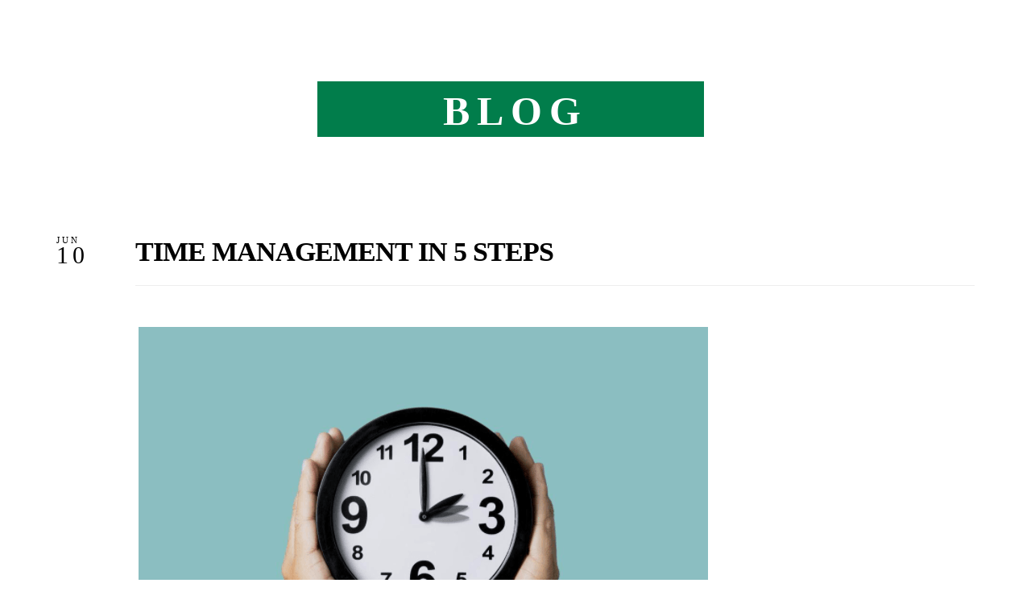

--- FILE ---
content_type: text/html; charset=utf-8
request_url: https://www.saritapittman.com/blog/post/time-management-in-5-steps
body_size: 19196
content:
<!DOCTYPE html>
<html lang="en" class="no-flex-animated cb-elements-animated g-swapfonts fp-html">
<head>
<meta name="viewport" content="width=device-width, initial-scale=1.0, maximum-scale=1.0, user-scalable=0">
<link rel="shortcut icon" href="https://d3ciwvs59ifrt8.cloudfront.net/991b7ba4-785a-4c72-8bd4-2672960780a1/1bb477ae-c221-474f-8412-fb4dffc18710.png">
<link rel="alternate" type="application/rss+xml" title="RSS feed for Blog" href="//www.saritapittman.com/blog/rss/feeds">
<title>Time Management in 5 steps - Sarita Pittman The Lady Wealth Builder</title>
<link rel="canonical" href="https://www.saritapittman.com/blog/post/time-management-in-5-steps">
<link rel="preconnect" href="https://d25bp99q88v7sv.cloudfront.net">
<link rel="preconnect" href="https://d3ciwvs59ifrt8.cloudfront.net">
<link rel="preconnect" href="https://d2aw2judqbexqn.cloudfront.net">
<link rel="preconnect" href="https://use.typekit.com">
<link rel="dns-prefetch" href="https://websiteoutputapi.mopro.com">
<link rel="preload" href="https://d25bp99q88v7sv.cloudfront.net/0valez8psitwndm/wo/_css/modular/fonts/fontawesome-webfont.woff2?v=4.7.0" as="font" type="font/woff2" crossorigin="">
<link rel="preload" href="https://d2aw2judqbexqn.cloudfront.net/tk/lre2vau.js" as="script">
<meta property="fb:app_id" content="357097134310266">
<meta name="twitter:card" content="summary">
<meta property="og:title" content="Time Management in 5 steps">
<meta property="og:description" content=" 

Do you often complain about lack of time? Would you like to recover precious minutes and occupy t">
<meta property="og:type" content="article">
<meta property="og:url" content="https://www.saritapittman.com/blog/post/time-management-in-5-steps">
<meta property="og:image" content="https://d3ciwvs59ifrt8.cloudfront.net/3d7b27d9-23ab-4d94-a2b1-4cdd5cdbeea9/a3a0a326-e18c-4cda-85c1-f95752a6a235.png">
<meta name="description" content=" 

Do you often complain about lack of time? Would you like to recover precious minutes and occupy t">
<link href="//create.mopro.com/csslint.ashx?type=all&id=cbb88a58-f5d6-4e33-90eb-acf4748cdcc6&animation=1&bust=20250820135450517" rel="stylesheet" type="text/css">
<link href="https://d25bp99q88v7sv.cloudfront.net/0valez8psitwndm/flexblocks/css/custom-flex-dccv2.css?bust=20250820135450517" rel="stylesheet" type="text/css">
<style type="text/css"></style>
<style type="text/css"></style>
<style type="text/css">:root{--partner-color-1:#452BB4;--partner-color-2:#c052dc;--partner-color-3:#c052dc;--partner-color-4:#FFFFFF;--partner-color-5:#FFFFFF;--partner-color-6:#636363;--partner-color-7:#f9f9f9;--primary-color:#314769;--secondary-color:#017d4b;--primary-color-rgb:49,71,105;--secondary-color-rgb:1,125,75;--color-opacity:1;}</style>
<script type="text/javascript">window.host = {},host.login = "my.mopro.com";host.uikit = "d25bp99q88v7sv.cloudfront.net/0valez8psitwndm/uikit";host.builder = "create.mopro.com";host.builderstatic = "d25bp99q88v7sv.cloudfront.net/0valez8psitwndm/create";host.wo = {},host.wo.web = "create.mopro.com",host.wo.static = "d25bp99q88v7sv.cloudfront.net/0valez8psitwndm/wo";host.administration = {},host.administration.web = "administration.mopro.com",host.administration.static = "d25bp99q88v7sv.cloudfront.net/0valez8psitwndm/administration";host.old_builder = {},host.old_builder.web = "website.mopro.com",host.old_builder.static = "d25bp99q88v7sv.cloudfront.net/0valez8psitwndm/website",host.embed = {},host.embed.web = "embed.mopro.com";host.checkout = {},host.checkout.web = "selfcheckout.mopro.com",host.checkout.static = "selfcheckout.mopro.com/_static";host.smartbooker = "https://smartbooker.mopro.com";host.pulse = {},host.pulse.web = "pulse.mopro.com",host.pulse.static = "pulse.mopro.com/static";host.locale = {};host.locale.static = "d25bp99q88v7sv.cloudfront.net/localize/p";host.preview = "site.mopro.com";window.apiKey = {},apiKey.Google = "",apiKey.Bitly = "",apiKey.Recaptcha = "",apiKey.Segment = "";apiKey.IPInfo = "";window.cred = {},cred.bitly = "";window.url = {},url.getService = {},url.getService.administration = "https://administrationapi.mopro.com/Administration.svc";url.getService.appsetting = "https://appsettingapi.mopro.com/AppSetting.svc";url.getService.checkout = "https://checkoutapi.mopro.com/Checkout.svc";url.getService.dashboard = "https://contentdelieveryapi.mopro.com/ContentDelivery.svc";url.getService.builder = "https://builderapi.mopro.com/Builder.svc";url.getService.websiteoutput = "https://websiteoutputapi.mopro.com/WebsiteOutput.svc";url.setService = "https://coreapi.mopro.com/Core.svc";url.bitly = "https://api-ssl.bitly.com/v3/shorten";url.api = {},url.api.ecommerce = "https://ecommerceapi.mopro.com/api/v1";url.api.oauth = "https://oauthapi.mopro.com/api";url.api.rewards = "https://rewardapi.mopro.com/api/v1";url.api.idx = "https://idxapi.cml.ai/api/v1";url.api.socialpublisher = "https://socialapi.mopro.com/api/v1";url.api.revisionintake = "https://pulseapi.mopro.com/api/v2";url.api.mopro = "https://api.mopro.com/api";window.app = {},app.lang = "en_US";window.CacheKey = "v678";window.config = {};config.isAdmin = "false";config.UserID = "00000000-0000-0000-0000-000000000000";config.AccessTokenID = "00000000-0000-0000-0000-000000000000";config.ProjectID = "892f532f-7aac-4bbf-87ea-e849f0e71f2f";config.SiteID = "105e5745-27b0-4073-97cb-4568af2bb2b7";config.IsPublish = "1";config.Domain = "www.saritapittman.com";window.flexjson = "{\"PreviousColorOverlay\":\"\",\"PreviousSecondColorOverlay\":\"\",\"RowWidth\":\"\",\"RowHeight\":\"\",\"SCRowCount\":\"\",\"Alignment\":1,\"HorizontalAlignment\":0,\"ForegroundImageThumbnailTypeID\":800,\"BackgroundImageThumbnailTypeID\":1500,\"ForegroundImagePositionTypeID\":11,\"GradiantDirection\":1,\"SVGGradiantDirection\":1,\"SVGPositioning\":11,\"SVGWidth\":1,\"SVGheight\":1,\"SVGRotation\":0,\"IsBlur\":0,\"IsContainerBGFixed\":0,\"BackgroundType\":\"\",\"PrimaryColorMappingType\":0,\"SecondaryColorMappingType\":0,\"SVGPrimaryColorMappingType\":0,\"SVGSecondaryColorMappingType\":0,\"SVGPrimaryColorOverlay\":\"\",\"SVGSecondColorOverlay\":\"\",\"ColorOverlay\":\"\",\"SecondColorOverlay\":\"\",\"PaddingTop\":0,\"PaddingBottom\":0,\"MobilePaddingTop\":0,\"MobilePaddingBottom\":0,\"ExtendedClass\":\"\",\"IsImported\":0,\"ContentAlignmentTypeID\":0,\"IsPaddingLocked\":0,\"HasNoSpanPadding\":0,\"IsMopadExempt\":0,\"AccentColor\":\"\",\"ColorTheoryExempt\":0,\"DoOverlayColorTheory\":0,\"ShowMainSvgBackground\":0,\"DoLockDecoration\":0,\"DoGrayscaleSVG\":0,\"BlockType\":0,\"BlockTypeDescription\":\"\",\"BlockContainerTypeDescription\":\"\",\"BlockCategory\":0,\"BlockCategoryDescription\":\"\",\"BlockSubCategory\":0,\"BlockDescription\":\"\",\"ItemCount\":0,\"IsLive\":0,\"IsComingSoon\":0,\"IsDisplayed\":0,\"CoverPhotoURL\":\"\",\"IsFlairHidden\":0,\"BlockPrimaryColor\":\"\",\"BlockSecondaryColor\":\"\",\"SlideInterval\":0,\"MuteSlider\":0,\"MobileBackgroundPhotoURL\":\"\",\"HideonEmbed\":0,\"HasAutoFlexPadding\":0,\"SetMobilePaddingZero\":0,\"IsHiddenDesktop\":0,\"IsHiddenMobile\":0,\"TagTypeID\":0,\"TagMappingID\":\"\",\"Keywords\":\"\",\"DisplayName\":\"\",\"AllowAI\":1,\"PaddingLeft\":0,\"PaddingRight\":0,\"ConfigPropertyJSON\":\"\",\"IsGlobalBlock\":0,\"IsMarginLocked\":0,\"MarginTop\":0,\"MarginRight\":0,\"MarginBottom\":0,\"MarginLeft\":0,\"ContentItemID\":null,\"SvgFileID\":\"00000000-0000-0000-0000-000000000000\",\"SvgFileURL\":\"\",\"CoverPhotoID\":\"00000000-0000-0000-0000-000000000000\",\"StylePackageID\":\"00000000-0000-0000-0000-000000000000\",\"MobileBackgroundPhotoID\":\"00000000-0000-0000-0000-000000000000\"}";window.IsGoogUA = 0;config.isAIEditor = false;config.isMobileDevice = false;</script>
<script type="text/javascript">window.SiteID = "105e5745-27b0-4073-97cb-4568af2bb2b7";window.SitePageID = "cbb88a58-f5d6-4e33-90eb-acf4748cdcc6";</script>
<script type="text/javascript" src="//d25bp99q88v7sv.cloudfront.net/0valez8psitwndm/uikit/_js/lib/require.js?b=v678"></script>
<script type="text/javascript" src="//d25bp99q88v7sv.cloudfront.net/0valez8psitwndm/wo/_js/app2.js?b=v678"></script>
<script type="text/javascript">require(["page"],function(p){});</script>
<script eb="" type="text/javascript">require(["https://d2aw2judqbexqn.cloudfront.net/tk/lre2vau.js"],function(){try{Typekit.load({async:false});}catch(e){}});</script>
<script type="text/javascript">(function(i,s,o,g,r,a,m){i["GoogleAnalyticsObject"]=r;i[r]=i[r]||function(){(i[r].q=i[r].q||[]).push(arguments)},i[r].l=1*new Date();a=s.createElement(o),m=s.getElementsByTagName(o)[0];a.async=1;a.src=g;m.parentNode.insertBefore(a,m)})(window,document,"script","https://www.google-analytics.com/analytics.js","ga");ga("create", "UA-199752541-1", "auto");ga("send", "pageview");</script>


<script async="" src="https://www.googletagmanager.com/gtag/js?id=G-T235WXPJ8J"></script>
<script>
  window.dataLayer = window.dataLayer || [];
  function gtag(){dataLayer.push(arguments);}
  gtag('js', new Date());

  gtag('config', 'G-T235WXPJ8J');
</script>
<script type="application/ld+json">{
  "@context": "https://schema.org",
  "@graph": [
    {
      "@type": "Organization",
      "@id": "https://www.saritapittman.com/#organization",
      "name": "Cerita Pittman The Lady Wealth Builder",
      "url": "https://www.saritapittman.com",
      "description": ""
    },
    {
      "@type": "WebSite",
      "@id": "https://www.saritapittman.com/#website",
      "url": "https://www.saritapittman.com",
      "name": "Cerita Pittman The Lady Wealth Builder Website",
      "publisher": {
        "@id": "https://www.saritapittman.com/#organization"
      }
    },
    {
      "@type": "LocalBusiness",
      "@id": "https://www.saritapittman.com/#localbiz",
      "name": "Cerita Pittman The Lady Wealth Builder",
      "sameAs": [
        "https://www.facebook.com/getcoachedupnow",
        "https://www.linkedin.com/in/sarita-pittman-201444157"
      ]
    },
    {
      "@type": "WebPage",
      "@id": "https://www.saritapittman.com/blog/post/time-management-in-5-steps/#webpage",
      "name": "Time Management in 5 steps",
      "url": "https://www.saritapittman.com/blog/post/time-management-in-5-steps",
      "description": " \n\nDo you often complain about lack of time? Would you like to recover precious minutes and occupy t",
      "publisher": {
        "@id": "https://www.saritapittman.com/#organization"
      }
    }
  ]
}</script>
</head>
<body class=" fp-body">
<div class="container-fluid is-loading">
<div id='sortHeader' role='banner' class='connectedSortable'><a href="#skiptomaincontent" class="skip-to-main-content-link fp-el"> <i class="fa fa-angle-double-down "></i> <span>Skip to main content</span> </a>

<div id="flexfc8728ed-a32a-4fc3-82ff-68a874310855" class="row row-block flexContainer min-padding flex-fc8728ed-a32a-4fc3-82ff-68a874310855 js-no-background-image svg11 svgFlex svg linearGradient stop svg-horizontal lightColor s-color-#ffffff flex-fixed noBGC sp-new-york-times has-headerv2-module edge-to-edge edge-to-edge has-headerv2-module" data-cid="fc8728ed-a32a-4fc3-82ff-68a874310855">
    
	<div class="filter filter-color"></div>
	<div class="filter filter-svg"></div>
    <div class="design-item"><div class="design-item-inner"></div></div>
    
    
    <div id="ctl01_flexmultibg" class="flex-fixed-inner">
    </div>
    <script type="text/javascript">require(["flexcontainer"], function (FlexContainerView) { var objFlexContainer= new FlexContainerView({ "SitePageContainerID": "fc8728ed-a32a-4fc3-82ff-68a874310855", "SvgUrl" : "https://dcf54aygx3v5e.cloudfront.net/35c5f64e-d137-45e8-a1e4-83d0cf1e97fb/ec29c90e-d5fb-4ac9-a380-9771a1b857f4.svg", "Direction" : "1", "primaryColor" : "", "secondaryColor" : "", "bust": "rty" });  }); </script>
    <div id="ctl01_flextint" class="tintWrap"></div>
	<div class="width-controller">
        
		        <div id="ctl01_rptFlexColumn_ctl00_column" class="col-md-12">
			        

<input name="ctl01$hdnSitePageID" type="hidden" id="ctl01_hdnSitePageID" class="fp-el">
    
    <div class="site-overlay"></div>
    
    
    <div id="ctl01_divHeaderV2" class="headerv2 vertical-align cascading-links component component-header  noColor parent-s-color-#ffffff lightParentColor ct" data-navalign="right" data-isautospacing="0" data-sitepagemoduleid="d93ec84d-dde0-48f3-8f50-1c32ef621560" data-spmid="d93ec84d-dde0-48f3-8f50-1c32ef621560" data-sitepageid="cbb88a58-f5d6-4e33-90eb-acf4748cdcc6" data-spid="d93ec84d-dde0-48f3-8f50-1c32ef621560">
        <div class="notpillnavigation">
			
			
			<div id="ctl01_divSecondaryHeader" class="icon-row is-hidden">
    <div class="language-icon-wrap">
        <div class="col-xs-2 vcenter">
        </div>
        <div class="col-xs-push-1 col-xs-9 text-right vcenter">
<div id="ctl01_divHeaderIconTop" class="icons">
    
    
    
    
</div>
        </div>
    </div>
</div>

<div class="mobile-header">
    <div class="logo mobile-logo">
        <a href="//www.saritapittman.com/" id="ctl01_lnkHeaderLogoMobile" class="fp-el">
<img id="imgHeaderLogoMobile" alt="Logo" class=" logo-mw" src="https://d3ciwvs59ifrt8.cloudfront.net/991b7ba4-785a-4c72-8bd4-2672960780a1/8aa6b36e-9726-47e9-b05c-caca7fbae2a4.png" alt="Logo"></a>
    </div>
    <div class="pill-bars-wrap">
        <div id="ctl01_divHeaderMobileNav" class="pill-bars nav-toggle" data-nav="">
<div id="ctl01_divBarTop" class="bar top transition-black-bg ct"></div>
<div id="ctl01_divBarMiddle" class="bar middle transition-black-bg ct"></div>
<div id="ctl01_divBarBottom" class="bar bottom transition-black-bg ct"></div>
        </div>
    </div>
</div>
<div id="ctl01_HeaderWrap" class="header-wrap effect-onclick  noColor parent-s-color-#ffffff lightParentColor parent-s-color-#fff lightParentColor ct" style="display:none;" data-maxmenudisplay="0" data-headerlayouttype="LeftAlignLogo" data-ismenuonhover="0" data-headercolortheoryclass=" noColor parent-s-color-#fff lightParentColor ct" data-alternateheadercolortheoryclass=" noColor parent-s-color-#ffffff lightParentColor ct">
    <div id="ctl01_divHeaderLogo" class="logo logo-outer-container">
        <a href="//www.saritapittman.com/" id="ctl01_lnkHeaderLogo" class="fp-el">
<img id="imgHeaderLogo" alt="Logo" data-resetlogo="0" data-altresetlogo="0" src="https://d3ciwvs59ifrt8.cloudfront.net/991b7ba4-785a-4c72-8bd4-2672960780a1/8aa6b36e-9726-47e9-b05c-caca7fbae2a4.png" alt="Logo" style="width:350px !important;;margin-top:-25px!important;margin-left:0px!important;">
<img id="imgAlternateHeaderLogo" alt="Logo" class="alt-image" src="https://d3ciwvs59ifrt8.cloudfront.net/991b7ba4-785a-4c72-8bd4-2672960780a1/8aa6b36e-9726-47e9-b05c-caca7fbae2a4.png" alt="Logo">
        </a>
    </div>
    <div id="divnaviconctas" class="nav-icons-ctas">
        <div class="mobile-icon-row">
<div id="ctl01_divHeaderIconsMobile" class="icons">
    
    
    
    
</div>
        </div>
        <div class="dropdown-layout-control">
<ul id="ctl01_ucMenuItems_ulNavMenus" role="navigation" aria-label="Main" class="js-smart-header-parentul header-item navigation wide-dropdown" projectid="892f532f-7aac-4bbf-87ea-e849f0e71f2f" sitepageid="cbb88a58-f5d6-4e33-90eb-acf4748cdcc6" sitepagemoduleid="d93ec84d-dde0-48f3-8f50-1c32ef621560">
    
<li class="js-smart-header-parentpageli fp-el">
    <a href="//www.saritapittman.com/home" id="ctl01_ucMenuItems_rptHeaderMenu_ctl00_lnkHeaderMenu" class="js-smart-header-parentpageli-anchor js-cf-header-menu-links js-sitepage-menu-link  fp-el" data-sitepageid="ea657455-3d56-40f2-8c4c-a014ecf5aff7">Home</a>
    
        
</li>                            
        
<li class="js-smart-header-parentpageli fp-el">
    <a href="//www.saritapittman.com/who-i-am" id="ctl01_ucMenuItems_rptHeaderMenu_ctl01_lnkHeaderMenu" class="js-smart-header-parentpageli-anchor js-cf-header-menu-links js-sitepage-menu-link  fp-el" data-sitepageid="3461fa97-c2b7-4c27-bb32-04b9cebae413">Who I Am</a>
    
        
</li>                            
        
<li class="js-smart-header-parentpageli fp-el">
    <a href="//www.saritapittman.com/programs" id="ctl01_ucMenuItems_rptHeaderMenu_ctl02_lnkHeaderMenu" class="js-smart-header-parentpageli-anchor js-cf-header-menu-links js-sitepage-menu-link  fp-el" data-sitepageid="59e7e85b-90b6-495d-8002-dc1666d046a9">PROGRAMS</a>
    
        
</li>                            
        
<li class="js-smart-header-parentpageli fp-el">
    <a href="//www.saritapittman.com/events" id="ctl01_ucMenuItems_rptHeaderMenu_ctl03_lnkHeaderMenu" class="js-smart-header-parentpageli-anchor js-cf-header-menu-links js-sitepage-menu-link  fp-el" data-sitepageid="ab7e2abc-ed88-4412-b52c-1c1b045acecd">Events</a>
    
        
</li>                            
        
<li class="js-smart-header-parentpageli fp-el">
    <a href="//www.saritapittman.com/library" id="ctl01_ucMenuItems_rptHeaderMenu_ctl04_lnkHeaderMenu" class="js-smart-header-parentpageli-anchor js-cf-header-menu-links js-sitepage-menu-link  fp-el" data-sitepageid="59d69231-9284-45a2-9a2c-748bbd636e53">Library</a>
    
        
</li>                            
        
<li class="js-smart-header-parentpageli fp-el">
    <a href="//www.saritapittman.com/in-the-media" id="ctl01_ucMenuItems_rptHeaderMenu_ctl05_lnkHeaderMenu" class="js-smart-header-parentpageli-anchor js-cf-header-menu-links js-sitepage-menu-link  fp-el" data-sitepageid="1abc37e5-db2f-41a5-bc80-b3edcffbb1c9">In The Media</a>
    
        
</li>                            
        
<li class="js-smart-header-parentpageli fp-el">
    <a href="//www.saritapittman.com/blog" id="ctl01_ucMenuItems_rptHeaderMenu_ctl06_lnkHeaderMenu" class="js-smart-header-parentpageli-anchor js-cf-header-menu-links js-sitepage-menu-link  fp-el" data-sitepageid="64e2ad1b-37ac-4802-afd8-f2b15a198cd8">Blog</a>
    
        
</li>                            
        
<li class="js-smart-header-parentpageli fp-el">
    <a href="//www.saritapittman.com/library" id="ctl01_ucMenuItems_rptHeaderMenu_ctl07_lnkHeaderMenu" class="js-smart-header-parentpageli-anchor js-cf-header-menu-links js-sitepage-menu-link  fp-el" data-sitepageid="086e4a8c-ed5d-4a9f-99ee-0e91c19779b3">Shop</a>
    
        
</li>                            
        
<li class="js-smart-header-parentpageli fp-el">
    <a href="//www.saritapittman.com/contact" id="ctl01_ucMenuItems_rptHeaderMenu_ctl08_lnkHeaderMenu" class="js-smart-header-parentpageli-anchor js-cf-header-menu-links js-sitepage-menu-link  fp-el" data-sitepageid="7978e284-1cc1-4e77-8d9f-9e83d1df386a">Contact</a>
    
        
</li>                            
        
    <li id="liHeaderMore" class="more-links is-hidden fp-el">
        <div id="divHeaderMore" class="has-dropdown-menu">
<a class="more-text js-cf-header-menu-links fp-el">More
    <div class="pill-bars more-toggle">
        <div class="bar top"></div>
        <div class="bar middle"></div>
        <div class="bar bottom"></div>
    </div>
</a>
<ul id="ctl01_ucMenuItems_ulHeaderMore" class="subnavigation lightColor ct">
    <div class="sliding-nav">
        <div class="li-wrap">
        <li id="ctl01_ucMenuItems_rptHeaderMenuMore_ctl00_liHeaderMenuMore" class="page-main fp-el"> 
<a href="//www.saritapittman.com/home" id="ctl01_ucMenuItems_rptHeaderMenuMore_ctl00_lnkHeaderMenuMore" class="js-cf-header-menu-links js-sitepage-menu-link  fp-el" data-sitepageid="ea657455-3d56-40f2-8c4c-a014ecf5aff7">Home</a>    
<ul id="ctl01_ucMenuItems_rptHeaderMenuMore_ctl00_ulSubMenuMore" class="more-links-nav subpages-less">
    <li class="go-back subpage-back fp-el"><a class="header-fa fa-angle-left js-goback js-cf-header-menu-links fp-el"></a></li>
    
</ul>
        </li>
    
        <li id="ctl01_ucMenuItems_rptHeaderMenuMore_ctl01_liHeaderMenuMore" class="page-main fp-el"> 
<a href="//www.saritapittman.com/who-i-am" id="ctl01_ucMenuItems_rptHeaderMenuMore_ctl01_lnkHeaderMenuMore" class="js-cf-header-menu-links js-sitepage-menu-link  fp-el" data-sitepageid="3461fa97-c2b7-4c27-bb32-04b9cebae413">Who I Am</a>    
<ul id="ctl01_ucMenuItems_rptHeaderMenuMore_ctl01_ulSubMenuMore" class="more-links-nav subpages-less">
    <li class="go-back subpage-back fp-el"><a class="header-fa fa-angle-left js-goback js-cf-header-menu-links fp-el"></a></li>
    
</ul>
        </li>
    
        <li id="ctl01_ucMenuItems_rptHeaderMenuMore_ctl02_liHeaderMenuMore" class="page-main fp-el"> 
<a href="//www.saritapittman.com/programs" id="ctl01_ucMenuItems_rptHeaderMenuMore_ctl02_lnkHeaderMenuMore" class="js-cf-header-menu-links js-sitepage-menu-link  fp-el" data-sitepageid="59e7e85b-90b6-495d-8002-dc1666d046a9">PROGRAMS</a>    
<ul id="ctl01_ucMenuItems_rptHeaderMenuMore_ctl02_ulSubMenuMore" class="more-links-nav subpages-less">
    <li class="go-back subpage-back fp-el"><a class="header-fa fa-angle-left js-goback js-cf-header-menu-links fp-el"></a></li>
    
</ul>
        </li>
    
        <li id="ctl01_ucMenuItems_rptHeaderMenuMore_ctl03_liHeaderMenuMore" class="page-main fp-el"> 
<a href="//www.saritapittman.com/events" id="ctl01_ucMenuItems_rptHeaderMenuMore_ctl03_lnkHeaderMenuMore" class="js-cf-header-menu-links js-sitepage-menu-link  fp-el" data-sitepageid="ab7e2abc-ed88-4412-b52c-1c1b045acecd">Events</a>    
<ul id="ctl01_ucMenuItems_rptHeaderMenuMore_ctl03_ulSubMenuMore" class="more-links-nav subpages-less">
    <li class="go-back subpage-back fp-el"><a class="header-fa fa-angle-left js-goback js-cf-header-menu-links fp-el"></a></li>
    
</ul>
        </li>
    
        <li id="ctl01_ucMenuItems_rptHeaderMenuMore_ctl04_liHeaderMenuMore" class="page-main fp-el"> 
<a href="//www.saritapittman.com/library" id="ctl01_ucMenuItems_rptHeaderMenuMore_ctl04_lnkHeaderMenuMore" class="js-cf-header-menu-links js-sitepage-menu-link  fp-el" data-sitepageid="59d69231-9284-45a2-9a2c-748bbd636e53">Library</a>    
<ul id="ctl01_ucMenuItems_rptHeaderMenuMore_ctl04_ulSubMenuMore" class="more-links-nav subpages-less">
    <li class="go-back subpage-back fp-el"><a class="header-fa fa-angle-left js-goback js-cf-header-menu-links fp-el"></a></li>
    
</ul>
        </li>
    
        <li id="ctl01_ucMenuItems_rptHeaderMenuMore_ctl05_liHeaderMenuMore" class="page-main fp-el"> 
<a href="//www.saritapittman.com/in-the-media" id="ctl01_ucMenuItems_rptHeaderMenuMore_ctl05_lnkHeaderMenuMore" class="js-cf-header-menu-links js-sitepage-menu-link  fp-el" data-sitepageid="1abc37e5-db2f-41a5-bc80-b3edcffbb1c9">In The Media</a>    
<ul id="ctl01_ucMenuItems_rptHeaderMenuMore_ctl05_ulSubMenuMore" class="more-links-nav subpages-less">
    <li class="go-back subpage-back fp-el"><a class="header-fa fa-angle-left js-goback js-cf-header-menu-links fp-el"></a></li>
    
</ul>
        </li>
    
        <li id="ctl01_ucMenuItems_rptHeaderMenuMore_ctl06_liHeaderMenuMore" class="page-main fp-el"> 
<a href="//www.saritapittman.com/blog" id="ctl01_ucMenuItems_rptHeaderMenuMore_ctl06_lnkHeaderMenuMore" class="js-cf-header-menu-links js-sitepage-menu-link  fp-el" data-sitepageid="64e2ad1b-37ac-4802-afd8-f2b15a198cd8">Blog</a>    
<ul id="ctl01_ucMenuItems_rptHeaderMenuMore_ctl06_ulSubMenuMore" class="more-links-nav subpages-less">
    <li class="go-back subpage-back fp-el"><a class="header-fa fa-angle-left js-goback js-cf-header-menu-links fp-el"></a></li>
    
</ul>
        </li>
    
        <li id="ctl01_ucMenuItems_rptHeaderMenuMore_ctl07_liHeaderMenuMore" class="page-main fp-el"> 
<a href="//www.saritapittman.com/library" id="ctl01_ucMenuItems_rptHeaderMenuMore_ctl07_lnkHeaderMenuMore" class="js-cf-header-menu-links js-sitepage-menu-link  fp-el" data-sitepageid="086e4a8c-ed5d-4a9f-99ee-0e91c19779b3">Shop</a>    
<ul id="ctl01_ucMenuItems_rptHeaderMenuMore_ctl07_ulSubMenuMore" class="more-links-nav subpages-less">
    <li class="go-back subpage-back fp-el"><a class="header-fa fa-angle-left js-goback js-cf-header-menu-links fp-el"></a></li>
    
</ul>
        </li>
    
        <li id="ctl01_ucMenuItems_rptHeaderMenuMore_ctl08_liHeaderMenuMore" class="page-main fp-el"> 
<a href="//www.saritapittman.com/contact" id="ctl01_ucMenuItems_rptHeaderMenuMore_ctl08_lnkHeaderMenuMore" class="js-cf-header-menu-links js-sitepage-menu-link  fp-el" data-sitepageid="7978e284-1cc1-4e77-8d9f-9e83d1df386a">Contact</a>    
<ul id="ctl01_ucMenuItems_rptHeaderMenuMore_ctl08_ulSubMenuMore" class="more-links-nav subpages-less">
    <li class="go-back subpage-back fp-el"><a class="header-fa fa-angle-left js-goback js-cf-header-menu-links fp-el"></a></li>
    
</ul>
        </li>
    
        </div>
    </div>
</ul>
        </div>
    </li>
</ul>
        </div>
        <div class="float-wrap">
<div id="ctl01_divHeaderIconsBottom" class="icons hide-mobile">
    
    
    
    
</div>
<div id="ctl01_divHeaderCTA" class="cta-wrap">
    
    <a href="https://calendly.com/saritapittman" id="ctl01_lnkHeaderCTA1" class="cta btn cta-sub header-cta_btn-1 js-cta-content js-cta-available  lightBorderColor s-bordercolor-#e5e5e5 noColor parent-s-color-#ffffff lightParentColor parent-s-color-#fff lightParentColor ct  noHoverColor parent-s-color-#ffffff lightParentColor parent-s-color-#fff lightParentColor ct fp-el" aria-label="Work With Me" target="_blank" data-target="1" data-ciid="5c0fcbfe-9293-4f08-b86a-b82d46bd34bd" data-classname="header-cta_btn-1" role="button"><span class="cta-icon"><i id="ctl01_iHeaderCTAIcon1" class=" fa fa-calendar  noColor ct"></i></span><span id="ctl01_spanCTAText1" class="cta-text  noColor ct">Work With Me</span></a>
    
</div>
        </div>
    </div>
</div>
        </div>
    <style type="text/css" id="jsAlternateHeaderLogoStyle">.headerv2.alternate-header .logo a img{margin-top:-27px !important; margin-left:0px !important;width:350px !important;}</style></div>
    <style id="header_style_overwrite" type="text/css">.flexContainer .headerv2.i-logo-bg-primary .logo img {background:rgba(var(--primary-color-rgb),1) !important;background-color:rgba(var(--primary-color-rgb),1) !important;}.flexContainer .headerv2.i-logo-bg-secondary .logo img {background:rgba(var(--secondary-color-rgb),1) !important;background-color:rgba(var(--secondary-color-rgb),1) !important;}@media(min-width:980px) {.flexContainer .headerv2.alternate-header.i-logo-bg-alt-primary div:not(.pill-navigation) .logo img {background:rgba(var(--primary-color-rgb),1) !important;background-color:rgba(var(--primary-color-rgb),1) !important;}.flexContainer .headerv2.alternate-header.i-logo-bg-alt-secondary div:not(.pill-navigation) .logo img {background:rgba(var(--secondary-color-rgb),1) !important;background-color:rgba(var(--secondary-color-rgb),1) !important;}}.headerv2.i-menu-bg-primary .header-wrap {background:rgba(var(--primary-color-rgb),1) !important;background-color:rgba(var(--primary-color-rgb),1) !important;}@media(max-width:979px) {body .headerv2.i-menu-bg-primary .icon-row,body .headerv2.i-menu-bg-primary .mobile-header {background:rgba(var(--primary-color-rgb),1) !important;background-color:rgba(var(--primary-color-rgb),1) !important;}}.headerv2.i-menu-bg-secondary .header-wrap {background:rgba(var(--secondary-color-rgb),1) !important;background-color:rgba(var(--secondary-color-rgb),1) !important;}@media(max-width:979px) {body .headerv2.i-menu-bg-secondary .icon-row,body .headerv2.i-menu-bg-secondary .mobile-header {background:rgba(var(--secondary-color-rgb),1) !important;background-color:rgba(var(--secondary-color-rgb),1) !important;}}.headerv2.i-menu-dd-bg-primary .header-wrap .navigation .subnavigation {background:rgba(var(--primary-color-rgb),1) !important;background-color:rgba(var(--primary-color-rgb),1) !important;}.headerv2.i-menu-dd-bg-primary .header-location-wrap .subnavigation {background:rgba(var(--primary-color-rgb),1) !important;background-color:rgba(var(--primary-color-rgb),1) !important;}.headerv2.i-menu-dd-bg-primary .language .subnavigation {background:rgba(var(--primary-color-rgb),1) !important;background-color:rgba(var(--primary-color-rgb),1) !important;}.headerv2.i-menu-dd-bg-primary .pill-navigation .header-wrap.pillmenu>.navigation>.subnavigation {background:rgba(var(--primary-color-rgb),1) !important;background-color:rgba(var(--primary-color-rgb),1) !important;}@media(max-width:979px) {body .headerv2.i-menu-dd-bg-primary .header-wrap .navigation .subnavigation,.header-expanded .headerv2.i-menu-dd-bg-primary .header-wrap {background:rgba(var(--primary-color-rgb),1) !important;background-color:rgba(var(--primary-color-rgb),1) !important;}}.headerv2.i-menu-dd-bg-secondary .header-wrap .navigation .subnavigation {background:rgba(var(--secondary-color-rgb),1) !important;background-color:rgba(var(--secondary-color-rgb),1) !important;}.headerv2.i-menu-dd-bg-secondary .header-location-wrap .subnavigation {background:rgba(var(--secondary-color-rgb),1) !important;background-color:rgba(var(--secondary-color-rgb),1) !important;}.headerv2.i-menu-dd-bg-secondary .language .subnavigation {background:rgba(var(--secondary-color-rgb),1) !important;background-color:rgba(var(--secondary-color-rgb),1) !important;}.headerv2.i-menu-dd-bg-secondary .pill-navigation .header-wrap.pillmenu>.navigation>.subnavigation {background:rgba(var(--secondary-color-rgb),1) !important;background-color:rgba(var(--secondary-color-rgb),1) !important;}@media(max-width:979px) {body .headerv2.i-menu-dd-bg-secondary .header-wrap .navigation .subnavigation,.header-expanded .headerv2.i-menu-dd-bg-secondary .header-wrap {background:rgba(var(--secondary-color-rgb),1) !important;background-color:rgba(var(--secondary-color-rgb),1) !important;}}.headerv2.i-menu-item-primary .header-wrap .navigation>li a {color:rgba(var(--primary-color-rgb),1) !important;}.headerv2.i-menu-item-primary .icon-wrap .header-fa {color:rgba(var(--primary-color-rgb),1) !important;}.headerv2.i-menu-item-primary .pill-navigation .header-wrap i.fa-times {color:rgba(var(--primary-color-rgb),1) !important;}.headerv2.i-menu-item-primary .pill-navigation .header-wrap .menu-nav>li a {color:rgba(var(--primary-color-rgb),1) !important;}.headerv2.i-menu-item-primary .notpillnavigation a .pill-bars .bar {background-color:rgba(var(--primary-color-rgb),1) !important;}.headerv2.i-menu-item-primary .language>a {color:rgba(var(--primary-color-rgb),1) !important;}.headerv2.i-menu-item-secondary .header-wrap .navigation>li a {color:rgba(var(--secondary-color-rgb),1) !important;}.headerv2.i-menu-item-secondary .icon-wrap .header-fa {color:rgba(var(--secondary-color-rgb),1) !important;}.headerv2.i-menu-item-secondary .pill-navigation .header-wrap i.fa-times {color:rgba(var(--secondary-color-rgb),1) !important;}.headerv2.i-menu-item-secondary .pill-navigation .header-wrap .menu-nav>li a {color:rgba(var(--secondary-color-rgb),1) !important;}.headerv2.i-menu-item-secondary .notpillnavigation a .pill-bars .bar {background-color:rgba(var(--secondary-color-rgb),1) !important;}.headerv2.i-menu-item-secondary .language>a {color:rgba(var(--secondary-color-rgb),1) !important;}.headerv2.i-menu-item-hover-primary .header-wrap .navigation>li a:hover {color:rgba(var(--primary-color-rgb),1) !important;}.headerv2.i-menu-item-hover-primary .header-wrap .navigation>li a:active:not(:hover),.headerv2.i-menu-item-hover-primary .header-wrap .navigation>li a.active:not(:hover),.headerv2.i-menu-item-hover-primary .header-wrap .navigation>li a.is-selected:not(:hover) {color:rgba(var(--primary-color-rgb),1) !important;}.headerv2.i-menu-item-hover-primary .icon-wrap .header-fa:hover {color:rgba(var(--primary-color-rgb),1) !important;}.headerv2.i-menu-item-hover-primary .pill-navigation .header-wrap i.fa-times:hover {color:rgba(var(--primary-color-rgb),1) !important;}.headerv2.i-menu-item-hover-primary .pill-navigation .header-wrap .menu-nav>li a:hover {color:rgba(var(--primary-color-rgb),1) !important;}.headerv2.i-menu-item-hover-primary .pill-navigation .header-wrap .menu-nav>li a:active:not(:hover),.headerv2.i-menu-item-hover-primary .pill-navigation .header-wrap .menu-nav>li a.active:not(:hover),.headerv2.i-menu-item-hover-primary .pill-navigation .header-wrap .menu-nav>li a.is-selected:not(:hover) {color:rgba(var(--primary-color-rgb),1) !important;}.headerv2.i-menu-item-hover-primary .header-wrap .navigation>li a:active .pill-bars .bar,.headerv2.i-menu-item-hover-primary .header-wrap .navigation>li a.active .pill-bars .bar {background-color:rgba(var(--primary-color-rgb),1) !important;}.headerv2.i-menu-item-hover-primary .notpillnavigation a:hover .pill-bars .bar {background-color:rgba(var(--primary-color-rgb),1) !important;}.headerv2.i-menu-item-hover-secondary .header-wrap .navigation>li a:hover {color:rgba(var(--secondary-color-rgb),1) !important;}.headerv2.i-menu-item-hover-secondary .header-wrap .navigation>li a:active:not(:hover),.headerv2.i-menu-item-hover-secondary .header-wrap .navigation>li a.active:not(:hover),.headerv2.i-menu-item-hover-secondary .header-wrap .navigation>li a.is-selected:not(:hover) {color:rgba(var(--secondary-color-rgb),1) !important;}.headerv2.i-menu-item-hover-secondary .icon-wrap .header-fa:hover {color:rgba(var(--secondary-color-rgb),1) !important;}.headerv2.i-menu-item-hover-secondary .pill-navigation .header-wrap i.fa-times:hover {color:rgba(var(--secondary-color-rgb),1) !important;}.headerv2.i-menu-item-hover-secondary .pill-navigation .header-wrap .menu-nav>li a:hover {color:rgba(var(--secondary-color-rgb),1) !important;}.headerv2.i-menu-item-hover-secondary .pill-navigation .header-wrap .menu-nav>li a:active:not(:hover),.headerv2.i-menu-item-hover-secondary .pill-navigation .header-wrap .menu-nav>li a.active:not(:hover),.headerv2.i-menu-item-hover-secondary .pill-navigation .header-wrap .menu-nav>li a.is-selected:not(:hover) {color:rgba(var(--secondary-color-rgb),1) !important;}.headerv2.i-menu-item-hover-secondary .header-wrap .navigation>li a:active .pill-bars .bar,.headerv2.i-menu-item-hover-secondary .header-wrap .navigation>li a.active .pill-bars .bar {background-color:rgba(var(--secondary-color-rgb),1) !important;}.headerv2.i-menu-item-hover-secondary .notpillnavigation a:hover .pill-bars .bar {background-color:rgba(var(--secondary-color-rgb),1) !important;}@media(min-width:980px) {.headerv2.i-menu-scroll-bg-primary.alternate-header .header-wrap {background:rgba(var(--primary-color-rgb),1) !important;background-color:rgba(var(--primary-color-rgb),1) !important;}}@media(min-width:980px) {.headerv2.i-menu-scroll-bg-secondary.alternate-header .header-wrap {background:rgba(var(--secondary-color-rgb),1) !important;background-color:rgba(var(--secondary-color-rgb),1) !important;}}@media(min-width:980px) {.headerv2.i-menu-scroll-item-primary.alternate-header .notpillnavigation .header-wrap .navigation>li a {color:rgba(var(--primary-color-rgb),1) !important;}}@media(min-width:980px) {.headerv2.i-menu-scroll-item-primary.alternate-header .notpillnavigation a .pill-bars .bar {background-color:rgba(var(--primary-color-rgb),1) !important;}}@media(min-width:980px) {.headerv2.i-menu-scroll-item-primary.alternate-header .notpillnavigation .icon-wrap .header-fa {color:rgba(var(--primary-color-rgb),1) !important;}}.headerv2.i-menu-scroll-item-primary.alternate-header .language>a {color:rgba(var(--primary-color-rgb),1) !important;}@media(min-width:980px) {.headerv2.i-menu-scroll-item-secondary.alternate-header .notpillnavigation .header-wrap .navigation>li a {color:rgba(var(--secondary-color-rgb),1) !important;}}@media(min-width:980px) {.headerv2.i-menu-scroll-item-secondary.alternate-header .notpillnavigation a .pill-bars .bar {background-color:rgba(var(--secondary-color-rgb),1) !important;}}@media(min-width:980px) {.headerv2.i-menu-scroll-item-secondary.alternate-header .notpillnavigation .icon-wrap .header-fa {color:rgba(var(--secondary-color-rgb),1) !important;}}.headerv2.i-menu-scroll-item-secondary.alternate-header .language>a {color:rgba(var(--secondary-color-rgb),1) !important;}@media(min-width:980px) {.headerv2i-menu-scroll-item-hover-primary.alternate-header .notpillnavigation .header-wrap .navigation>li a:hover {color:rgba(var(--primary-color-rgb),1) !important;}}@media(min-width:980px) {.headerv2.i-menu-scroll-item-hover-primary.alternate-header .notpillnavigation .header-wrap .navigation>li a.is-selected:not(:hover),.headerv2.i-menu-scroll-item-hover-primary.alternate-header .notpillnavigation .header-wrap .navigation>li a.active:not(:hover),.headerv2.i-menu-scroll-item-hover-primary.alternate-header .notpillnavigation .header-wrap .navigation>li a:active:not(:hover) {color:rgba(var(--primary-color-rgb),1) !important;}}@media(min-width:980px) {.headerv2.i-menu-scroll-item-hover-primary.alternate-header .notpillnavigation a:hover .pill-bars .bar {background-color:rgba(var(--primary-color-rgb),1) !important;}}@media(min-width:980px) {.headerv2.i-menu-scroll-item-hover-primary.alternate-header .notpillnavigation .icon-wrap .header-fa:hover {color:rgba(var(--primary-color-rgb),1) !important;}}@media(min-width:980px) {.headerv2.i-menu-scroll-item-hover-secondary.alternate-header .notpillnavigation .header-wrap .navigation>li a:hover {color:rgba(var(--secondary-color-rgb),1) !important;}}@media(min-width:980px) {.headerv2.i-menu-scroll-item-hover-secondary.alternate-header .notpillnavigation .header-wrap .navigation>li a.is-selected:not(:hover),.headerv2.i-menu-scroll-item-hover-secondary.alternate-header .notpillnavigation .header-wrap .navigation>li a.active:not(:hover),.headerv2.i-menu-scroll-item-hover-secondary.alternate-header .notpillnavigation .header-wrap .navigation>li a:active:not(:hover) {color:rgba(var(--secondary-color-rgb),1) !important;}}@media(min-width:980px) {.headerv2.i-menu-scroll-item-hover-secondary.alternate-header .notpillnavigation a:hover .pill-bars .bar {background-color:rgba(var(--secondary-color-rgb),1) !important;}}@media(min-width:980px) {.headerv2.i-menu-scroll-item-hover-secondary.alternate-header .notpillnavigation .icon-wrap .header-fa:hover {color:rgba(var(--secondary-color-rgb),1) !important;}}.headerv2 .cta.header-cta_btn-1.i-cta-bg-primary:not(:hover) {background:rgba(var(--primary-color-rgb),1) !important;background-color:rgba(var(--primary-color-rgb),1) !important;}.headerv2 .cta.header-cta_btn-1.i-cta-bg-secondary:not(:hover) {background:rgba(var(--secondary-color-rgb),1) !important;background-color:rgba(var(--secondary-color-rgb),1) !important;}.headerv2.alternate-header div:not(.pill-navigation) .cta.header-cta_btn-1.i-cta-sticky-bg-primary:not(:hover) {background:rgba(var(--primary-color-rgb),1) !important;background-color:rgba(var(--primary-color-rgb),1) !important;}.headerv2.alternate-header div:not(.pill-navigation) .cta.header-cta_btn-1.i-cta-sticky-bg-secondary:not(:hover) {background:rgba(var(--secondary-color-rgb),1) !important;background-color:rgba(var(--secondary-color-rgb),1) !important;}.headerv2 .pill-navigation .header-wrap.pillmenu .cta.header-cta_btn-1.i-pillcta-bg-primary:not(:hover) {background:rgba(var(--primary-color-rgb),1) !important;background-color:rgba(var(--primary-color-rgb),1) !important;}.headerv2 .pill-navigation .header-wrap.pillmenu .cta.header-cta_btn-1.i-pillcta-bg-secondary:not(:hover) {background:rgba(var(--secondary-color-rgb),1) !important;background-color:rgba(var(--secondary-color-rgb),1) !important;}.headerv2 .cta.header-cta_btn-1.i-cta-bg-hover-primary:hover {background:rgba(var(--primary-color-rgb),1) !important;background-color:rgba(var(--primary-color-rgb),1) !important;}.headerv2 .cta.header-cta_btn-1.i-cta-bg-hover-secondary:hover {background:rgba(var(--secondary-color-rgb),1) !important;background-color:rgba(var(--secondary-color-rgb),1) !important;}.headerv2.alternate-header div:not(.pill-navigation) .cta.header-cta_btn-1.i-cta-sticky-bg-hover-primary:hover {background:rgba(var(--primary-color-rgb),1) !important;background-color:rgba(var(--primary-color-rgb),1) !important;}.headerv2.alternate-header div:not(.pill-navigation) .cta.header-cta_btn-1.i-cta-sticky-bg-hover-secondary:hover {background:rgba(var(--secondary-color-rgb),1) !important;background-color:rgba(var(--secondary-color-rgb),1) !important;}.headerv2 .pill-navigation .header-wrap.pillmenu .cta.header-cta_btn-1.i-pillcta-bg-hover-primary:hover {background:rgba(var(--primary-color-rgb),1) !important;background-color:rgba(var(--primary-color-rgb),1) !important;}.headerv2 .pill-navigation .header-wrap.pillmenu .cta.header-cta_btn-1.i-pillcta-bg-hover-secondary:hover {background:rgba(var(--secondary-color-rgb),1) !important;background-color:rgba(var(--secondary-color-rgb),1) !important;}.headerv2 .cta.header-cta_btn-1.i-cta-text-primary:not(:hover), .headerv2 .cta.header-cta_btn-1.i-cta-text-primary:not(:hover) * {color:rgba(var(--primary-color-rgb),1) !important;}.headerv2 .cta.header-cta_btn-1.i-cta-text-secondary:not(:hover), .headerv2 .cta.header-cta_btn-1.i-cta-text-secondary:not(:hover) * {color:rgba(var(--secondary-color-rgb),1) !important;}.headerv2.alternate-header div:not(.pill-navigation) .cta.header-cta_btn-1.i-cta-sticky-text-primary:not(:hover) {color:rgba(var(--primary-color-rgb),1) !important;}.headerv2.alternate-header div:not(.pill-navigation) .cta.header-cta_btn-1.i-cta-sticky-text-secondary:not(:hover) {color:rgba(var(--secondary-color-rgb),1) !important;}.headerv2 .pill-navigation .header-wrap.pillmenu .cta.header-cta_btn-1.i-pillcta-text-primary:not(:hover) {color:rgba(var(--primary-color-rgb),1) !important;}.headerv2 .pill-navigation .header-wrap.pillmenu .cta.header-cta_btn-1.i-pillcta-text-secondary:not(:hover) {color:rgba(var(--secondary-color-rgb),1) !important;}.headerv2 .cta.header-cta_btn-1.i-cta-text-hover-primary:hover, .headerv2 .cta.header-cta_btn-1.i-cta-text-hover-primary:hover * {color:rgba(var(--primary-color-rgb),1) !important;}.headerv2 .cta.header-cta_btn-1.i-cta-text-hover-secondary:hover, .headerv2 .cta.header-cta_btn-1.i-cta-text-hover-secondary:hover * {color:rgba(var(--secondary-color-rgb),1) !important;}.headerv2.alternate-header div:not(.pill-navigation) .cta.header-cta_btn-1.i-cta-sticky-text-hover-primary:hover {color:rgba(var(--primary-color-rgb),1) !important;}.headerv2.alternate-header div:not(.pill-navigation) .cta.header-cta_btn-1.i-cta-sticky-text-hover-secondary:hover {color:rgba(var(--secondary-color-rgb),1) !important;}.headerv2 .pill-navigation .header-wrap.pillmenu .cta.header-cta_btn-1.i-pillcta-text-hover-primary:hover {color:rgba(var(--primary-color-rgb),1) !important;}.headerv2 .pill-navigation .header-wrap.pillmenu .cta.header-cta_btn-1.i-pillcta-text-hover-secondary:hover {color:rgba(var(--secondary-color-rgb),1) !important;}.headerv2 .cta.header-cta_btn-1.i-cta-border-primary:not(:hover) {border-color:rgba(var(--primary-color-rgb),1) !important;}.headerv2 .cta.header-cta_btn-1.i-cta-border-secondary:not(:hover) {border-color:rgba(var(--secondary-color-rgb),1) !important;}.headerv2.alternate-header div:not(.pill-navigation) .cta.header-cta_btn-1.i-cta-sticky-border-primary:not(:hover) {border-color:rgba(var(--primary-color-rgb),1) !important;}.headerv2.alternate-header div:not(.pill-navigation) .cta.header-cta_btn-1.i-cta-sticky-border-secondary:not(:hover) {border-color:rgba(var(--secondary-color-rgb),1) !important;}.headerv2 .pill-navigation .header-wrap.pillmenu .cta.header-cta_btn-1.i-pillcta-border-primary:not(:hover) {border-color:rgba(var(--primary-color-rgb),1) !important;}.headerv2 .pill-navigation .header-wrap.pillmenu .cta.header-cta_btn-1.i-pillcta-border-secondary:not(:hover) {border-color:rgba(var(--secondary-color-rgb),1) !important;}.headerv2 .cta.header-cta_btn-1.i-cta-border-hover-primary:hover {border-color:rgba(var(--primary-color-rgb),1) !important;}.headerv2 .cta.header-cta_btn-1.i-cta-border-hover-secondary:hover {border-color:rgba(var(--secondary-color-rgb),1) !important;}.headerv2.alternate-header div:not(.pill-navigation) .cta.header-cta_btn-1.i-cta-sticky-border-hover-primary:hover {border-color:rgba(var(--primary-color-rgb),1) !important;}.headerv2.alternate-header div:not(.pill-navigation) .cta.header-cta_btn-1.i-cta-sticky-border-hover-secondary:hover {border-color:rgba(var(--secondary-color-rgb),1) !important;}.headerv2 .pill-navigation .header-wrap.pillmenu .cta.header-cta_btn-1.i-pillcta-border-hover-primary:hover {border-color:rgba(var(--primary-color-rgb),1) !important;}.headerv2 .pill-navigation .header-wrap.pillmenu .cta.header-cta_btn-1.i-pillcta-border-hover-secondary:hover {border-color:rgba(var(--secondary-color-rgb),1) !important;}</style>
    <script type="application/json" id="thedata"></script>
    <script type="text/javascript" id="thescript">
        window._headerv2;
        require(["headerlayout1"], function (headerv2) {
_headerv2 = new headerv2({
    ProjectID:  "892f532f-7aac-4bbf-87ea-e849f0e71f2f",
MaxMenuDisplay: 0,
StoreID: "62416797-de58-48e7-9993-1fd4505cbae9",
IsPublish:  1,
UserID:  "00000000-0000-0000-0000-000000000000",
IndustryTypeID:  1063,
IsIDXEnabled: 0,
HeaderColorTheoryClass: " noColor parent-s-color-#fff lightParentColor ct",
AlternateheaderColorTheoryClass: " noColor parent-s-color-#ffffff lightParentColor ct",
SitePageUrls:  "" ,
ShoppingCartJSURL:"",
AuthClientID:"c21a85f3-3ee9-4fb1-84e5-d7fdb461456f",
IsUserLogged:false,
IsLoyalityRewardsEnabled:0,
IsMenuOnHover:"0",
HeaderContentItemID: "3a7636e4-57a6-4ac5-8211-35eb94267bcd",
IsResetLogoRequired: "0",
IsResizeLogoOnScroll: "1"
});
        });
    </script>


<div id="ctl01_SocialProfileContainer" class="SocialProfileContainer mod-socialprofile component-socialprofile hide" data-sitepagemoduleid="f67854fa-0f81-4567-947b-724cb38647e0" data-spmid="f67854fa-0f81-4567-947b-724cb38647e0" data-moduletemplateid="cbd90ac7-b405-4c15-ac69-0731852abc5e">    
    <div id="ctl01_divSocialProfile" class="social-icons social-profile fade-in-sp z-page-detached socialprofile-layout-1 mod-socialprofile-f67854fa-0f81-4567-947b-724cb38647e0 rightfixedsocial fp-el">
        
        
        
        
        
        
        
        
        
        
        
        
        
        
        
        
        
         
    <a href="https://www.facebook.com/getcoachedupnow/" id="ctl01_aFacebook" target="_blank" class="btnsocialprofile fp-el" title="Facebook">
<div class="icon-wrap for-facebook">
    <p class="fa fa-facebook fp-el" title="Facebook">
        <span class="s-lbl fp-el">facebook</span>
    </p>
</div>
        </a><a href="https://www.linkedin.com/in/sarita-pittman-201444157" id="ctl01_aLinkedin" target="_blank" class="btnsocialprofile fp-el" title="LinkedIn">
<div class="icon-wrap for-linkedin">
    <p class="fa fa-linkedin fp-el" title="Linked In">
        <span class="s-lbl fp-el">linkedin</span>
    </p>
</div>
        </a></div>
    
    
    <script type="text/javascript">
        require(["jquery", "socialprofilev1"], function ($, SocialProfileV1) {
new SocialProfileV1({
    SocialCounts: "2",
PositionFromTop: "",
MobileDevice: "False",
ScrollType: "1"
        }).render();
    });
</script>
</div>



		        </div>
	</div>
    
    <style type="text/css" id="jsContainerSVGStyle"> #flexfc8728ed-a32a-4fc3-82ff-68a874310855.svgFlex .svg-wrapper svg {fill: url(#svg-lineargradient-fc8728ed-a32a-4fc3-82ff-68a874310855); } </style>
    <style type="text/css" class="js-ContainerTintWrapStyle">.flex-fc8728ed-a32a-4fc3-82ff-68a874310855 .tintWrap{background:rgba(255, 255, 255, 1);}</style>
    <style type="text/css" id="jsContainerStyle">.flex-fc8728ed-a32a-4fc3-82ff-68a874310855{padding-top:0px;padding-bottom:0px;}.flex-fc8728ed-a32a-4fc3-82ff-68a874310855 .width-controller{max-width:1170px;}</style>
    
    <style type="text/css" id="jsContainerPadding_fc8728ed-a32a-4fc3-82ff-68a874310855">@media only screen and (max-width: 768px) {.flex-fc8728ed-a32a-4fc3-82ff-68a874310855{padding-top:0px;padding-bottom:0px;}}</style>
    
    <script type="application/json" class="container-data"></script>
</div>
</div><div id='sortMain' class='connectedSortable' role='main'>

<div id="flexafc78967-74d1-4245-b5cf-a9f6611a7f69" class="row row-block flexContainer flex-afc78967-74d1-4245-b5cf-a9f6611a7f69 js-no-background-image lightColor s-color-#ffffff flex-static noBGC sp-0-master" data-cid="afc78967-74d1-4245-b5cf-a9f6611a7f69">
    
	<div class="filter filter-color"></div>
	<div class="filter filter-svg"></div>
    <div class="design-item"><div class="design-item-inner"></div></div>
    
    
    <div id="ctl01_flexmultibg" class="flex-fixed-inner">
    </div>
    
    <div id="ctl01_flextint" class="tintWrap"></div>
	<div class="width-controller">
        
		        <div id="ctl01_rptFlexColumn_ctl00_column" class="col-md-12">
			        

<style type="text/css">
    .hasReadMoreLess.js-truncated-text.js-p-elediv > p:last-of-type, .hasReadMoreLess.js-aieditor-title.js-paragraph > p:last-of-type {
        display: inline;
    }
</style>
<div id="ctl01_modCustomBlock" class=" component component-custom-block  mod_customblock-2e161d0a-8ec0-4676-9a52-cb57e7f0ae0d custom-block-c1-layout" data-aieditor="False" data-sitepagemoduleid="2e161d0a-8ec0-4676-9a52-cb57e7f0ae0d" data-moduletemplateid="36a53f74-7f74-4c6e-afbd-9e71c7f744f4">
    <div class="row">
        
    <div id="ctl01_rptSpan_ctl00_span" class="ai-canvas__span js-parent-spanele blockspan_f8115d65-20a8-4d10-967f-22640c88ea30 col-md-12 darkColor ai-color-secondary cb-va-top" data-sitepageblockspanid="f8115d65-20a8-4d10-967f-22640c88ea30" data-spansize="12">
        <div id="ctl01_rptSpan_ctl00_tintWrap" class="tint-wrap js-tint-wrap" style="left:29%;width:41%;ColorOpacity:1;isSecondBGPrimaryorSecondary:Secondary;isSecondBGInheritGlobalColor:True;height:100%;top:0%;isFirstBGInheritGlobalColor:True;isFirstBGPrimaryorSecondary:Secondary;SecondaryColorOpacity:1;box-shadow:none;">
<div id="ctl01_rptSpan_ctl00_tintWrapColor" class="tint-wrap-color js-tint-wrap-color" style="width: 100%; height: 100%;"></div>
        </div>
        <div id="ctl01_rptSpan_ctl00_frameWrap" class="ai-canvas__frame js-frame-wrap" style="left:0%;width:100%;ColorOpacity:1;isBGPrimaryorSecondary:;height:100%;top:0%;frametypecodeid:0;isBGInheritGlobalColor:False;box-shadow:none;">
<div class="ai-canvas__frame-inner js-frame-inner-wrap"></div>
        </div>
        <div class="row js-group-row fyi-row" groupid="13382a12-627b-4e3e-ae7a-b88a4cc2c45c"><div id="ctl01_rptSpan_ctl00_divgroup_13382a12-627b-4e3e-ae7a-b88a4cc2c45c" class="col-md-12 js-group-col-xs no-visible-mobileelements "><div id="ctl01_rptSpan_ctl00_divSpacer" data-spbsid="91ca59af-6f62-478c-a162-b9e406e062f9" data-elementtype="spacer" data-seqno="1" class=" hide-on-mobile  js-item" style="height:5px !important;"></div></div></div><div class="row js-group-row fyi-row" groupid="641c86a9-d629-4abe-a81b-77618eb2c114"><div id="ctl01_rptSpan_ctl00_divgroup_641c86a9-d629-4abe-a81b-77618eb2c114" class="col-md-12 js-group-col-xs"><h1 id="ctl01_rptSpan_ctl00_h1Text" class="fp-el js-cb-text js-cb-element js-item" data-spbsid="ac0bf5c6-f845-424a-875e-4d681c4f35d9" data-elementtype="text" style="text-shadow:none;left:0%;margin-top:0%;width:100%;" data-seqno="1" class="fp-el"><span class="fp-el"><div style="text-align: center;"><span class="ai-rf bold" style="color: rgb(255, 255, 255) !important;">BLOG</span></div></span></h1></div></div>
    
        
    <style type="text/css" id="jsContainerTintWrapStyle">.blockspan_f8115d65-20a8-4d10-967f-22640c88ea30 .tint-wrap-color{background:rgba(var(--secondary-color-rgb),1); background: -ms-linear-gradient(left, rgba(var(--secondary-color-rgb),1) 0%,rgba(var(--secondary-color-rgb),1) 100%); background: -o-linear-gradient(left, rgba(var(--secondary-color-rgb),1) 0%,rgba(var(--secondary-color-rgb),1) 100%); background: -webkit-linear-gradient(left, rgba(var(--secondary-color-rgb),1) 0%,rgba(var(--secondary-color-rgb),1) 100%); background: -webkit-gradient(left top, right top, color-stop(0%, rgba(var(--secondary-color-rgb),1)), color-stop(100%, rgba(var(--secondary-color-rgb),1))); background: -moz-linear-gradient(left, rgba(var(--secondary-color-rgb),1) 0%,rgba(var(--secondary-color-rgb),1) 100%); background: linear-gradient(to right, rgba(var(--secondary-color-rgb),1) 0%,rgba(var(--secondary-color-rgb),1) 100%);}</style></div>
    
    </div>
    
    <div class="row">
        <div id="ctl01_dummySpanDiv">
<div id="ctl01_dummyDivWrapper" class="row">
    <div class="col-xs-12">
        
    </div>
</div>
        </div>
    </div>
    
</div>
<script type="text/javascript" lang="javascript">
    require(["customblockv1"], function (CustomBlockV1) {
        var CustomBlockV1 = new CustomBlockV1({
SitePageModuleID: "2e161d0a-8ec0-4676-9a52-cb57e7f0ae0d",
IsPublish: 0,
itemCollection: "",
SitePageBlockID: "",
priColor: "#314769",
secColor: "#017d4b"
});
    });
</script>

		        </div>
	</div>
    
    <style type="text/css" id="jsContainerSVGStyle"></style>
    <style type="text/css" class="js-ContainerTintWrapStyle">.flex-afc78967-74d1-4245-b5cf-a9f6611a7f69 .tintWrap{background:rgba(255, 255, 255, 1); background:-ms-linear-gradient(left, rgba(255, 255, 255, 1) 0%,rgba(255, 255, 255, 1) 100%); background:-o-linear-gradient(left, rgba(255, 255, 255, 1) 0%,rgba(255, 255, 255, 1) 100%); background:-webkit-linear-gradient(left, rgba(255, 255, 255, 1) 0%,rgba(255, 255, 255, 1) 100%); background:-webkit-gradient(left top, right top, color-stop(0%, rgba(255, 255, 255, 1)), color-stop(100%, rgba(255, 255, 255, 1))); background:-moz-linear-gradient(left, rgba(255, 255, 255, 1) 0%,rgba(255, 255, 255, 1) 100%); background:linear-gradient(to right, rgba(255, 255, 255, 1) 0%,rgba(255, 255, 255, 1) 100%);}</style>
    <style type="text/css" id="jsContainerStyle">.flex-afc78967-74d1-4245-b5cf-a9f6611a7f69{padding-top:100px;padding-bottom:20px;}.flex-afc78967-74d1-4245-b5cf-a9f6611a7f69 .width-controller{width:100%;}</style>
    
    <style type="text/css" id="jsContainerPadding_afc78967-74d1-4245-b5cf-a9f6611a7f69">@media only screen and (max-width: 768px) {.flex-afc78967-74d1-4245-b5cf-a9f6611a7f69{padding-top:100px;padding-bottom:20px;}}</style>
    
    <script type="application/json" class="container-data"></script>
</div>


<div id="flex7057d62e-8de0-4313-bac1-2d82f5dbfb6a" class="row row-block flexContainer flex-7057d62e-8de0-4313-bac1-2d82f5dbfb6a js-no-background-image import-flex noColor flex-static noBGC sp-new-york-times" style="min-height:100%;" data-cid="7057d62e-8de0-4313-bac1-2d82f5dbfb6a">
    
	<div class="filter filter-color"></div>
	<div class="filter filter-svg"></div>
    <div class="design-item"><div class="design-item-inner"></div></div>
    
    
    <div id="ctl01_flexmultibg" class="flex-fixed-inner">
    </div>
    
    <div id="ctl01_flextint" class="tintWrap"></div>
	<div class="width-controller">
        
		        <div id="ctl01_rptFlexColumn_ctl00_column" class="col-md-12">
			        

<div id="ctl01_wrapper" class="blog-post mopad-exempt row component component-blog-post  noColor ct blog-post-layout-1" data-sitepagemoduleid="67947043-dc9c-4cc4-8659-2ef66271b767" data-moduletemplateid="1b35bee7-ab08-41f0-96fd-8568f954701e">    
    <div id="ctl01_divHeader" class="col-md-1  noColor ct">
<div id="ctl01_HeaderWrapper" class="blog-date-wrap  noColor ct">
<h6 id="ctl01_h6Month" class="  noColor ct fp-el">Jun</h6>
<h5 id="ctl01_h5Day" class="  darkBackgroundColorBefore s-beforebgcolor-#314769 noColor transition-white-beforebg ct fp-el">10</h5>
        </div>
    </div>
    <div class="col-md-11">
        <div id="ctl01_ComponentItem" class="blog-post-wrap  noColor ct">
<div id="ctl01_itemHeaderWrapper" class="blog-post-header  noColor ct">
    
    <h1 id="ctl01_h3HeaderPost" class="  darkBackgroundColorBefore s-beforebgcolor-#314769 noColor transition-white-beforebg ct fp-el">Time Management in 5 steps</h1>
    
    
</div>
<hr>
<div id="ctl01_divPostDescription" class="blog-post-content  noColor ct" data-contentitemid="3544da22-c23c-4b83-bef2-cab05139cb24"><br><div class="post-photo"><img src="https://d3ciwvs59ifrt8.cloudfront.net/3d7b27d9-23ab-4d94-a2b1-4cdd5cdbeea9/a3a0a326-e18c-4cda-85c1-f95752a6a235.png" alt="temp-post-image"><br><p class="fp-el"><br>Do you often complain about lack of time? Would you like to recover precious minutes and occupy them according to your needs? If you practice, you can have more free time than you ever thought.<br><br></p><br><p class="fp-el">Proper time management helps you live better.<br><br></p><br><p class="fp-el">We all have the same number of hours, but there are some people who manage to do a lot of things during the day, while others manage to accomplish only a small part of their goals. They always live in a rush and at the end of the day they even feel guilty for not doing what they should have done.<br><br></p><br><p class="fp-el">1 - Plan your goals (to do list)<br><br></p><br><p class="fp-el">One of the most effective techniques is the so-called "To do list - the to do list". It will take you five minutes in the morning to write a list of the actions you want to do during the day<br><br></p><br><p class="fp-el">What are the benefits?<br><br></p><br><ul style="list-style-type: disc;"><br><li class="fp-el"><br><p class="fp-el">you will have a work schedule with well-defined times</p><br></li><br><li class="fp-el"><br><p class="fp-el">you can "underline" the most important commitments</p><br></li><br><li class="fp-el"><br><p class="fp-el">you avoid wasting mental energy to remember that you have to do the shopping, pay a bill, etc. etc.</p><br></li><br><li class="fp-el"><br><p class="fp-el">you will be able to easily ask yourself what tasks to do during the day</p><br></li><br><li class="fp-el"><br><p class="fp-el">you will be able to notice your results and reward the goals achieved</p><br></li><br></ul><br><br><p class="fp-el">To write the "to do list" you can use a word processor, online applications or directly on a sheet of paper (To do list). Start now, write the list, plan your goals.<br><br></p><br><p class="fp-el">2 - Choose priorities<br><br></p><br><p class="fp-el">Writing a to-do list is a good start. If you are like most of all of us, the list may contain more tasks than you can get in a day.<br><br></p><br><p class="fp-el">So what needs to be done?<br><br></p><br><p class="fp-el">You have to learn how to set priorities, the most important tasks (To do list). Focus on immediate deadlines and identify what is really needed, without wasting precious time.<br><br></p><br><p class="fp-el">Choose the most important tasks, decide your priorities<br><br></p><br><p class="fp-el">3 - Stop procrastinating<br><br></p><br><p class="fp-el">Postponing to-dos is one of the main reasons people end up having no time for themselves. A bit of procrastination is inevitable, it may happen that you have to postpone some commitments on your list, but when you find yourself postponing everything you have a big problem with time management.<br><br></p><br><p class="fp-el">Sometimes you postpone:<br><br></p><br><ul style="list-style-type: disc;"><br><li class="fp-el"><br><p class="fp-el">because you don't know where to start</p><br></li><br><li class="fp-el"><br><p class="fp-el">you have unclear goals</p><br></li><br><li class="fp-el"><br><p class="fp-el">because you are afraid of failing</p><br></li><br></ul><br><br><p class="fp-el">And you say to yourself: &ldquo;Ah, I'll do it tomorrow&rdquo;. Meanwhile, you get distracted with "useless" activities.<br><br></p><br><p class="fp-el">What is the solution?<br><br></p><br><ul style="list-style-type: disc;"><br><li class="fp-el"><br><p class="fp-el">start without waiting for conditions to be perfect</p><br></li><br><li class="fp-el"><br><p class="fp-el">read carefully the list of "things to do"</p><br></li><br><li class="fp-el"><br><p class="fp-el">define your goals well</p><br></li><br><li class="fp-el"><br><p class="fp-el">ask yourself immediately how you are using the hours of your day</p><br></li><br><li class="fp-el"><br><p class="fp-el">avoid distractions that lead you to procrastinate</p><br></li><br></ul><br><br><p class="fp-el">Commit to managing your time, stop putting it off and you will get more satisfaction.<br><br></p><br><p class="fp-el">4 - Divide the work into phases<br><br></p><br><p class="fp-el">When you work without a break for several hours, it is normal that you are not very concentrated. A good technique is to divide the work into small portions of 45 minutes or one hour. Setting an action time helps you stay focused, work more effectively and buy time.<br><br></p><br><p class="fp-el">How many times has it happened to you that you found yourself a few hours from a deadline and you started working more carefully? And then you said to yourself: "I like doing everything the last minute!".<br><br></p><br><p class="fp-el">This happens because when you have a deadline to meet, a specific time, your mind takes out the resources necessary to achieve the goal. Give it a try, divide your work into small 45-minute steps and follow each result step by step. You will see that with a little practice you will be more satisfied with your goals achieved.<br><br></p><br><p class="fp-el">5 - Record your time<br><br></p><br><p class="fp-el">If you want to improve more and more, you should try to have a log of the actions performed during the day. The technique may seem boring, but it is effective in identifying wasted time.<br><br></p><br><p class="fp-el">Take a sheet of paper or use your computer, a spreadsheet (Excel ed) and describe in detail the actions of the day:<br><br></p><br><p class="fp-el">Example:<br><br></p><br><p class="fp-el">from 09:30 to 10:00 - reading e-mail<br>from 10:00 to 10:30 - meeting<br>from 10:30 to 10:45 - phone call<br>from 10:45 to 11:00 - reading websites<br><br></p><br><p class="fp-el">Try writing the log for a couple of days, keep track of your time and point out any problems. Recognizing your time as "wastes" is the first step in managing it better.</p><br></div></div>
<hr>
<div id="ctl01_divPostInfo" class="blog-post-footer  noColor ct">
    <div class="row">
        <div class="col-xs-12 col-sm-6 col-md-6">
<div id="ctl01_divPostDate" class="blog-post-date  noColor ct" publisheddatetime="6/10/2021 10:24:00 AM" isconvertrequired="1">Posted on 06/10/2021 at 10:24 AM</div>
        </div>
        <div class="col-xs-12 col-sm-6 col-md-6">
<div id="ctl01_divSocialicons" class="blog-post-social">
    <ul id="ctl01_ulScoialIcons" class="blog-social-icon">
        <li id="ctl01_liFacebook" class="share-facebook rewards fp-el">
<a id="ctl01_lnkBlogFacebook" class="fp-el">
    <div class="socialMediaSharingCls facebook hide"></div>
    
    <a id="ctl01_like" class="fb-like btn-facebook-like fp-el" data-send="false" data-layout="button_count" data-width="90" data-show-faces="false" data-href="https://www.saritapittman.com/blog/post/time-management-in-5-steps" data-title="Time Management in 5 steps">
        <img src="//d25bp99q88v7sv.cloudfront.net/0valez8psitwndm/wo/_css/_images/social-facebook.png" id="ctl01_imgFB" alt="share icon">
    </a>
    
</a>
        </li>
        <li id="ctl01_liTwitter" class="share-twitter fp-el">
<a id="ctl01_lnkBlogTwitter" class="fp-el">
    <div id="ctl01_aTweetButton" href="https://twitter.com/share" data-related="360MOpro" data-hashtags="" data-url="https://www.saritapittman.com/blog/post/time-management-in-5-steps" data-text="Time Management in 5 steps">
        <img src="//d25bp99q88v7sv.cloudfront.net/0valez8psitwndm/wo/_css/_images/social-twitter.png" id="ctl01_imgTweet" alt="Share on Twitter">
    </div>
    
</a>
        </li>
        <li id="ctl01_liLinkedIn" class="share-linkedin fp-el">
<span id="ctl01_lnkBlogLinkedIn">
    
    <a id="ctl01_aLinkedIn" data-url="https://www.saritapittman.com/blog/post/time-management-in-5-steps" data-text="Time Management in 5 steps" class="fp-el">
<img src="//d25bp99q88v7sv.cloudfront.net/0valez8psitwndm/wo/_css/_images/social-linkedin.png" id="ctl01_imglinkedin"></a>
</span>
        </li>
        <li class="share-pintrest fp-el">
<a id="hlPintrest" class="fp-el">
    <div id="ctl01_btnPinIt" class="pin-it" data-url="https://www.saritapittman.com/blog/post/time-management-in-5-steps">
        <img src="//d25bp99q88v7sv.cloudfront.net/0valez8psitwndm/wo/_css/_images/social-pinterest.png" id="ctl01_imgPinit" alt="Share on Pinterest">
    </div>
    
</a>
        </li>
        <li style="display: none;" class="share-email fp-el"><a id="ctl01_hlEmailIt" class="fp-el">Email It</a></li>
    </ul>
</div>
        </div>
    </div>
    
</div>
        </div>
    </div>    
</div>
<script type="text/javascript">
    require(["blogv1"], function (blogv1) {
        //TODO
        blog = blogv1;
        lngpostedon="textt"
        blog.loadModule('1');
    });
</script>

		        </div>
	</div>
    
    <style type="text/css" id="jsContainerSVGStyle"></style>
    <style type="text/css" class="js-ContainerTintWrapStyle">.flex-7057d62e-8de0-4313-bac1-2d82f5dbfb6a .tintWrap{background:rgba(255, 255, 255, 0.7);}</style>
    <style type="text/css" id="jsContainerStyle">.flex-7057d62e-8de0-4313-bac1-2d82f5dbfb6a{padding-top:100px;padding-bottom:50px;}.flex-7057d62e-8de0-4313-bac1-2d82f5dbfb6a .width-controller{max-width:1170px;}</style>
    
    <style type="text/css" id="jsContainerPadding_7057d62e-8de0-4313-bac1-2d82f5dbfb6a">@media only screen and (max-width: 768px) {.flex-7057d62e-8de0-4313-bac1-2d82f5dbfb6a{padding-top:50px;padding-bottom:50px;}}</style>
    
    <script type="application/json" class="container-data"></script>
</div>
</div><div id='sortFooter' role='contentinfo' class='connectedSortable'>



<div id="flex9139c51b-64de-4dc3-8229-3f5d86bb3c46" class="row row-block flexContainer min-padding flex-9139c51b-64de-4dc3-8229-3f5d86bb3c46 js-no-background-image darkColor s-color-#333333 flex-fixed noBGC sp-0-master" data-cid="9139c51b-64de-4dc3-8229-3f5d86bb3c46">
    
	<div class="filter filter-color"></div>
	<div class="filter filter-svg"></div>
    <div class="design-item"><div class="design-item-inner"></div></div>
    
    
    <div id="ctl01_flexmultibg" class="flex-fixed-inner">
    </div>
    
    <div id="ctl01_flextint" class="tintWrap"></div>
	<div class="width-controller">
        
		        <div id="ctl01_rptFlexColumn_ctl00_column" class="col-md-12">
			        

<style type="text/css">
    .hasReadMoreLess.js-truncated-text.js-p-elediv > p:last-of-type, .hasReadMoreLess.js-aieditor-title.js-paragraph > p:last-of-type {
        display: inline;
    }
</style>
<div id="ctl01_modCustomBlock" class=" component component-custom-block  mod_customblock-6d5e83eb-9f49-4cde-a1a5-71d963ca2e59 custom-block-c3-layout" data-aieditor="False" data-sitepagemoduleid="6d5e83eb-9f49-4cde-a1a5-71d963ca2e59" data-moduletemplateid="36a53f74-7f74-4c6e-afbd-9e71c7f744f4">
    <div class="row">
        
    <div id="ctl01_rptSpan_ctl00_span" class="ai-canvas__span js-parent-spanele blockspan_e98a2432-a191-4b4d-aea9-033fad29ac5a col-md-3 no-content" data-sitepageblockspanid="e98a2432-a191-4b4d-aea9-033fad29ac5a" data-spansize="3">
        <div id="ctl01_rptSpan_ctl00_tintWrap" class="tint-wrap js-tint-wrap">
<div id="ctl01_rptSpan_ctl00_tintWrapColor" class="tint-wrap-color js-tint-wrap-color" style="width: 100%; height: 100%;"></div>
        </div>
        <div id="ctl01_rptSpan_ctl00_frameWrap" class="ai-canvas__frame js-frame-wrap">
<div class="ai-canvas__frame-inner js-frame-inner-wrap"></div>
        </div>
        
    
        
    </div>
    
    <div id="ctl01_rptSpan_ctl01_span" class="ai-canvas__span js-parent-spanele blockspan_1176d7fe-1e65-41f2-9059-a91284f21784 col-md-6 cb-va-bottom" data-sitepageblockspanid="1176d7fe-1e65-41f2-9059-a91284f21784" data-spansize="6">
        <div id="ctl01_rptSpan_ctl01_tintWrap" class="tint-wrap js-tint-wrap" style="left:0%;ColorOpacity:1;isSecondBGPrimaryorSecondary:;isSecondBGInheritGlobalColor:False;box-shadow:none;top:0%;isFirstBGInheritGlobalColor:False;isFirstBGPrimaryorSecondary:;SecondaryColorOpacity:1;">
<div id="ctl01_rptSpan_ctl01_tintWrapColor" class="tint-wrap-color js-tint-wrap-color" style="width: 100%; height: 100%;"></div>
        </div>
        <div id="ctl01_rptSpan_ctl01_frameWrap" class="ai-canvas__frame js-frame-wrap" style="left:0%;width:100%;ColorOpacity:1;isBGPrimaryorSecondary:;height:100%;top:0%;frametypecodeid:0;isBGInheritGlobalColor:False;box-shadow:none;">
<div class="ai-canvas__frame-inner js-frame-inner-wrap"></div>
        </div>
        <div class="row js-group-row fyi-row" groupid="aba73a82-054a-4c23-9f14-b6edb41df42b"><div id="ctl01_rptSpan_ctl01_divgroup_aba73a82-054a-4c23-9f14-b6edb41df42b" class="col-md-12 js-group-col-xs"><div id="ctl01_rptSpan_ctl01_pTruncatedText" class=" js-truncated-text js-p-elediv js-cb-text hide" style="text-shadow:none;left:0%;margin-top:0%;transform:rotate(0deg);width:100%;"></div><div id="ctl01_rptSpan_ctl01_pText" class="fp-el js-cb-text js-cb-element ai-dotted-wrap js-aieditor-title js-paragraph js-p-elediv js-item" data-spbsid="4b26fec1-0c48-4454-a32f-2dc04714aca5" data-elementtype="text" data-seqno="1" style="text-shadow:none;left:0%;margin-top:0%;transform:rotate(0deg);width:100%;"><p class="fp-el" style="text-align: center;" class="fp-el"><b>ALL PAYMENTS ARE NON-REFUNDABLE</b></p></div></div></div><div class="row js-group-row fyi-row" groupid="f01a2c89-a08e-4bce-9aea-0f6a3e82efb3"><div id="ctl01_rptSpan_ctl01_divgroup_f01a2c89-a08e-4bce-9aea-0f6a3e82efb3" class="col-md-12 js-group-col-xs"><div id="ctl01_rptSpan_ctl01_pTruncatedText" class=" js-truncated-text js-p-elediv js-cb-text hide" style="text-shadow:none;left:0%;margin-top:0%;transform:rotate(0deg);width:100%;"></div><div id="ctl01_rptSpan_ctl01_pText" class="fp-el js-cb-text js-cb-element ai-dotted-wrap js-aieditor-title js-paragraph js-p-elediv js-item" data-spbsid="ee1cc8b8-95d8-4a92-bb3d-864525684e5a" data-elementtype="text" data-seqno="1" style="text-shadow:none;left:0%;margin-top:0%;transform:rotate(0deg);width:100%;"><p class="fp-el" style="text-align: center;" class="fp-el"><span class="bold"><a href="//www.saritapittman.com/terms-and-conditions" class="fp-el" target="_self" class="fp-el">TERMS AND CONDITIONS</a></span></p></div></div></div>
    
        
    </div>
    
    <div id="ctl01_rptSpan_ctl02_span" class="ai-canvas__span js-parent-spanele blockspan_b03ce776-ea6d-4dc9-848d-c9b78a1bb356 col-md-3 no-content" data-sitepageblockspanid="b03ce776-ea6d-4dc9-848d-c9b78a1bb356" data-spansize="3">
        <div id="ctl01_rptSpan_ctl02_tintWrap" class="tint-wrap js-tint-wrap">
<div id="ctl01_rptSpan_ctl02_tintWrapColor" class="tint-wrap-color js-tint-wrap-color" style="width: 100%; height: 100%;"></div>
        </div>
        <div id="ctl01_rptSpan_ctl02_frameWrap" class="ai-canvas__frame js-frame-wrap">
<div class="ai-canvas__frame-inner js-frame-inner-wrap"></div>
        </div>
        
    
        
    </div>
    
    </div>
    
    <div class="row">
        <div id="ctl01_dummySpanDiv">
<div id="ctl01_dummyDivWrapper" class="row">
    <div class="col-xs-12">
        
    </div>
</div>
        </div>
    </div>
    
</div>
<script type="text/javascript" lang="javascript">
    require(["customblockv1"], function (CustomBlockV1) {
        var CustomBlockV1 = new CustomBlockV1({
SitePageModuleID: "6d5e83eb-9f49-4cde-a1a5-71d963ca2e59",
IsPublish: 0,
itemCollection: "",
SitePageBlockID: "",
priColor: "#314769",
secColor: "#017d4b"
});
    });
</script>

		        </div>
	</div>
    
    <style type="text/css" id="jsContainerSVGStyle"></style>
    <style type="text/css" class="js-ContainerTintWrapStyle">.flex-9139c51b-64de-4dc3-8229-3f5d86bb3c46 .tintWrap{background:rgba(51, 51, 51, 1);}</style>
    <style type="text/css" id="jsContainerStyle">.flex-9139c51b-64de-4dc3-8229-3f5d86bb3c46{padding-top:30px;padding-bottom:20px;}.flex-9139c51b-64de-4dc3-8229-3f5d86bb3c46 .width-controller{width:100%;}</style>
    
    <style type="text/css" id="jsContainerPadding_9139c51b-64de-4dc3-8229-3f5d86bb3c46">@media only screen and (max-width: 768px) {.flex-9139c51b-64de-4dc3-8229-3f5d86bb3c46{padding-top:0px;padding-bottom:0px;}}</style>
    
    <script type="application/json" class="container-data"></script>
</div>


<div id="flexdb553b07-0a6f-4961-b473-556f8781464a" class="row row-block flexContainer min-padding flex-db553b07-0a6f-4961-b473-556f8781464a js-no-background-image darkColor s-color-#333333 flex-fixed noBGC sp-whole-foods edge-to-edge" data-cid="db553b07-0a6f-4961-b473-556f8781464a">
    
	<div class="filter filter-color"></div>
	<div class="filter filter-svg"></div>
    <div class="design-item"><div class="design-item-inner"></div></div>
    
    
    <div id="ctl01_flexmultibg" class="flex-fixed-inner">
    </div>
    
    <div id="ctl01_flextint" class="tintWrap"></div>
	<div class="width-controller">
        
		        <div id="ctl01_rptFlexColumn_ctl00_column" class="col-md-12">
			        

<div id="footerHolder" class="container-fluid component component-footer footermodule-bv2-layout-1  noColor parent-s-color-#333333 darkParentColor ct" role="contentinfo" data-sitepagemoduleid="4eb840d7-81a1-4e55-9b0a-acd170ce8f93" data-moduletemplateid="3f0626b0-63d1-419f-bd9b-7986ef41246f">
    <div class="row row-block">
        <div class="width-controller">
<div class="col-md-12">
    <div id="ctl01_divModFooter" class="component-item">
        <div class="row">
<div class="col-md-12">
    <div class="link-wrap">
        
    </div>
</div>
        </div>
        <div class="row">
<div class="component-inner-footer">
    <div class="col-md-3">
        <div class="established-wrap">
        <p id="ctl01_pCopyWrite" class="  noColor parent-s-color-#333333 darkParentColor ct fp-el"><span>
Sarita Pittman The Lady Wealth Builder &copy; 2026</span></p>
    </div>
    </div>
    <div class="col-md-6">
        <div class="footer-social-wrap">
    <div id="ctl01_divSocialMediaLinks" class="social-wrap">
        
    <a href="https://www.facebook.com/getcoachedupnow/" id="ctl01_rptSocialMediaLinks_ctl00_lnkSocialLink" class="social-icon footer-facebook  noColor ct fp-el" aria-label="social link" title="facebook icon" target="_blank"><span><i id="ctl01_rptSocialMediaLinks_ctl00_iconSocial" aria-hidden="true" class="fa fa-facebook" title="facebook icon"></i></span></a>
    <a href="https://www.linkedin.com/in/sarita-pittman-201444157" id="ctl01_rptSocialMediaLinks_ctl01_lnkSocialLink" class="social-icon footer-linkedin  noColor ct fp-el" aria-label="social link" title="linkedin icon" target="_blank"><span><i id="ctl01_rptSocialMediaLinks_ctl01_iconSocial" aria-hidden="true" class="fa fa-linkedin" title="linkedin icon"></i></span></a>
    </div>
</div>
    </div>
    <div class="col-md-3">
        <div class="top-wrap">                                                                                    
           <ul><li class="fp-el"><a id="ctl01_aBacktoTop" class="back-to-top link  noColor parent-s-color-#333333 darkParentColor ct  noHoverColor parent-s-color-#333333 darkParentColor ct fp-el"><span>back to top</span></a> </li></ul> 
        </div>
    </div>
</div>
        </div>
        <div class="row">
<div class="col-md-12">
    
</div>
        </div>
    </div>  
</div>                      
        </div>
    </div>
</div>
<script type="text/javascript">
    require(["footerv1"], function (FooterV1) {
        var FooterV1 = new FooterV1({
el:'#footerHolder',
SitePageModuleID: "4eb840d7-81a1-4e55-9b0a-acd170ce8f93",
HasAnimation: 0,
IsPublish: 1
});
        FooterV1.render();
    });
</script>

		        </div>
	</div>
    
    <style type="text/css" id="jsContainerSVGStyle"></style>
    <style type="text/css" class="js-ContainerTintWrapStyle">.flex-db553b07-0a6f-4961-b473-556f8781464a .tintWrap{background:rgba(51, 51, 51, 1);}</style>
    <style type="text/css" id="jsContainerStyle">.flex-db553b07-0a6f-4961-b473-556f8781464a{padding-top:40px;padding-bottom:30px;}.flex-db553b07-0a6f-4961-b473-556f8781464a .width-controller{width:100%;}</style>
    
    <style type="text/css" id="jsContainerPadding_db553b07-0a6f-4961-b473-556f8781464a">@media only screen and (max-width: 768px) {.flex-db553b07-0a6f-4961-b473-556f8781464a{padding-top:30px;padding-bottom:30px;}}</style>
    
    <script type="application/json" class="container-data"></script>
</div>
</div>
<link href="//create.mopro.com/_service/csslintdcc1.ashx?file=content,&id=83133f21-6fd4-4502-8905-e0c02ab1c21f&uploadtoS3=false&sitepageid=cbb88a58-f5d6-4e33-90eb-acf4748cdcc6&bust=20250820135450517" rel="stylesheet" type="text/css">
<input id="SiteID" type="hidden" value="105e5745-27b0-4073-97cb-4568af2bb2b7" class="fp-el">
<input id="SitePageID" type="hidden" value="cbb88a58-f5d6-4e33-90eb-acf4748cdcc6" class="fp-el">
<input id="StylePackageID" type="hidden" value="3d3ee222-59ae-4fd5-b3d4-b774180e5b5e" class="fp-el">
<input id="hdn_builderversion" type="hidden" value="26512" class="fp-el">
<input id="lang" type="hidden" value="en" class="fp-el">

</div></body>
</html>
<!--
X-Span_Total -> 0.3039943
Header    Container      Header                   fc8728ed-a32a-4fc3-82ff-68a874310855              0.0150039      DB        
Body      Container      Copy Of Copy Of Custom-1 afc78967-74d1-4245-b5cf-a9f6611a7f69              0.0129953      DB        
Body      Container      Blog Detailed Post       7057d62e-8de0-4313-bac1-2d82f5dbfb6a              0.0039998      DB        
Body      Module         Smart-Header             d93ec84d-dde0-48f3-8f50-1c32ef621560              0.0010007      Cached    
Body      Module         Custom                   6d5e83eb-9f49-4cde-a1a5-71d963ca2e59              0              Cached    
Body      Module         Blog-Post                67947043-dc9c-4cc4-8659-2ef66271b767              0.0340019      DB        
Body      Module         Custom                   2e161d0a-8ec0-4676-9a52-cb57e7f0ae0d              0              Cached    
Body      Module         Footer                   4eb840d7-81a1-4e55-9b0a-acd170ce8f93              0              Cached    
Body      Module         Social-Profile-V1        f67854fa-0f81-4567-947b-724cb38647e0              0.001006       Cached    
Body      Module         Page-Overlay             2370d86a-4d41-4aa5-bd2a-feb40024fd4f              0.0039944      DB        
Footer    Container      Copy Of Logo             bb57988f-294b-4c00-a7b8-ba4392f5a6a5              0.0210037      DB        
Footer    Container      Custom-21                9139c51b-64de-4dc3-8229-3f5d86bb3c46              0.0129957      DB        
Footer    Container      Footer                   db553b07-0a6f-4961-b473-556f8781464a              0.0149991      DB        
-->
<!-- cached on pgv2 at 1/18/2026 10:49:16 PM --><!--0 section1
0 ValidateUserPermission
0 ValidateUserGroup
0 SP_SitePage_LoadPageInfo
0 SP_SiteRow_boSiteRow_370
4 RefreshConfigByProjectID
0 AppHelper_getLanguage
2 SP_Languages_SelectedBySitePageID
0 AppHelper_getCacheKey
0 isLoginTokenExist
0 IsPageCacheTypeAllowed
4 getProjectColor
2 GetDCCVersionID
0 getPartnerInfoByProjectID_1267
2 SP_BlogPost_LoadByProjectIDCategoryID
0 SP_BlogSetting_LoadByProjectID
4 SP_SitePageModule_LoadListBySiteIDSitePageID_1827
2 SP_SitePageBlock_LoadListBySiteIDSitePageID_1830
2 SP_SitePageBlockSpan_LoadListBySiteIDSitePageID
0 SP_SitePageModule.NewCollection
0 SitePageModule.ModuleCollection
0 GetThemeCSS_cache
6 CSS_LoadThemeCSSBySiteID
6 getThemeCSS
0 getCSSVars
8 SP_FontMap_LoadListBySourceID
2 SP_BrandStampFontMap_LoadListBySiteID
0 Font_TypeKitAPI
12 generateFonts_2308
0 HttpUtility.HtmlDecode_2362
2 HttpUtility.HtmlDecode_2371
2 objStylePackageStylePackageID_LoadObject
4 SP_StylePackageRule_LOADByStylePackageID
4 SP_StyleEffectOption_LOADByStylePackageID_StyleEffectOption_LOAD_ALL_RECORDS
0 GetColorTheoryClass
2 SP_ContentData_LoadAllContentDataBySitepageID
2 SP_ContentItemSPC_LoadBySitePageID
14 SP_ContentItemSPM_LoadBySitePageID
2 loadContentData
6 SP_SitePageContainer_LoadListBySiteIDSitePageID_2487
10 SP_SitePageContainer_LoadListBySiteIDSitePageID_2490
2 SP_SitePageContainerColumn_LoadListBySiteIDSitePageID
0 oAllSitePageContainerColumn_Collection
0 oHeadFootSitePageContainer_Collection
0 oBodySitePageContainer_Collection
0 getSiteChangelogs
12 getAllPublicAccessibleSitePages
2 getAllActiveAnimateStyles
0 getAllImageFilters
0 getAllActiveSVGShapes
0 getAllActiveSeperators
16 AbsoluteHeader
16 ConstructSitePageContainers_Body
48 ConstructSitePageContainers_Footer
0 cleanupLineBreaks_0_d93ec84d-dde0-48f3-8f50-1c32ef621560
4 oModule_0_d93ec84d-dde0-48f3-8f50-1c32ef621560
0 cleanupLineBreaks_1_6d5e83eb-9f49-4cde-a1a5-71d963ca2e59
2 oModule_1_6d5e83eb-9f49-4cde-a1a5-71d963ca2e59
0 cleanupLineBreaks_2_67947043-dc9c-4cc4-8659-2ef66271b767
36 oModule_2_67947043-dc9c-4cc4-8659-2ef66271b767
0 oModule_3_8f3e20c0-9092-4992-ad75-312613e55f7c
0 oModule_4_2c928b02-b2f8-423a-83f4-4ffc3a764142
2 oModule_5_cefe9826-a097-465e-8e53-827a0ecb9bf2
0 cleanupLineBreaks_6_2e161d0a-8ec0-4676-9a52-cb57e7f0ae0d
2 oModule_6_2e161d0a-8ec0-4676-9a52-cb57e7f0ae0d
0 oModule_7_6f3f6184-8829-40f0-aed4-812147bf25c2
0 cleanupLineBreaks_8_4eb840d7-81a1-4e55-9b0a-acd170ce8f93
2 oModule_8_4eb840d7-81a1-4e55-9b0a-acd170ce8f93
0 cleanupLineBreaks_9_f67854fa-0f81-4567-947b-724cb38647e0
2 oModule_9_f67854fa-0f81-4567-947b-724cb38647e0
0 oModule_10_9cbb7d11-4db3-4830-96a7-3e34f9285fff
2 cleanupLineBreaks_11_2370d86a-4d41-4aa5-bd2a-feb40024fd4f
6 oModule_11_2370d86a-4d41-4aa5-bd2a-feb40024fd4f
0 mopadDIYScript_2960-3061
0 AppHelper.setSiteChangelogs_3116
42 AppHelper.getPageHtml
296 constructPage_1
2 constructPage_cachedata1
-->


--- FILE ---
content_type: text/plain
request_url: https://www.google-analytics.com/j/collect?v=1&_v=j102&a=1444677924&t=pageview&_s=1&dl=https%3A%2F%2Fwww.saritapittman.com%2Fblog%2Fpost%2Ftime-management-in-5-steps&ul=en-us%40posix&dt=Time%20Management%20in%205%20steps%20-%20Sarita%20Pittman%20The%20Lady%20Wealth%20Builder&sr=1280x720&vp=1280x720&_u=IADAAEABAAAAACAAI~&jid=1342332455&gjid=1873228755&cid=144538821.1768805472&tid=UA-199752541-1&_gid=1898465559.1768805472&_r=1&_slc=1&z=30293437
body_size: -571
content:
2,cG-7RMPE4WP4E

--- FILE ---
content_type: text/javascript
request_url: https://d2aw2judqbexqn.cloudfront.net/tk/lre2vau.js
body_size: 7211
content:
if(!window.Typekit){window.Typekit={}}window.Typekit.config={a:"768363",c:[".tk-futura-pt",'"futura-pt-1","futura-pt-2",sans-serif',".tk-adriane",'"adriane-1","adriane-2",serif',".tk-abril-fatface",'"abril-fatface-1","abril-fatface-2",serif',".tk-kepler-std",'"kepler-std-1","kepler-std-2",serif',".tk-lush",'"lush-1","lush-2",sans-serif',".tk-grafolita-script",'"grafolita-script-1","grafolita-script-2",sans-serif',".tk-alana",'"alana-1","alana-2",sans-serif',".tk-annabelle-jf",'"annabelle-jf-1","annabelle-jf-2",sans-serif'],fi:[10879,10880,10881,10882,10883,10884,10885,10886,10887,10888,15586,15587,2013,2014,2015,2016,14060,14061,9869,9870,9871,9872,9873,9874,9875,9876,14600,14601,14602,14603,21715,22798,22799,22800,28095,28096,28156],fc:[{id:10879,family:"futura-pt-1",src:"https://use.typekit.com/af/37f373/00000000000000007758da2b/31/{format}{?primer,subset_id,fvd,v}",descriptors:{weight:"500",style:"normal",stretch:"normal",display:"swap",variable:false,subset_id:2}},{id:10880,family:"futura-pt-1",src:"https://use.typekit.com/af/2299dd/00000000000000007758da2c/31/{format}{?primer,subset_id,fvd,v}",descriptors:{weight:"500",style:"italic",stretch:"normal",display:"swap",variable:false,subset_id:2}},{id:10881,family:"futura-pt-1",src:"https://use.typekit.com/af/4b7037/000000000000000077586b60/31/{format}{?primer,subset_id,fvd,v}",descriptors:{weight:"700",style:"normal",stretch:"normal",display:"swap",variable:false,subset_id:2}},{id:10882,family:"futura-pt-1",src:"https://use.typekit.com/af/929362/000000000000000077586b5a/31/{format}{?primer,subset_id,fvd,v}",descriptors:{weight:"700",style:"italic",stretch:"normal",display:"swap",variable:false,subset_id:2}},{id:10883,family:"futura-pt-1",src:"https://use.typekit.com/af/2a643f/000000000000000077586b5c/31/{format}{?primer,subset_id,fvd,v}",descriptors:{weight:"300",style:"italic",stretch:"normal",display:"swap",variable:false,subset_id:2}},{id:10884,family:"futura-pt-1",src:"https://use.typekit.com/af/ca6cc2/000000000000000077586b59/31/{format}{?primer,subset_id,fvd,v}",descriptors:{weight:"400",style:"normal",stretch:"normal",display:"swap",variable:false,subset_id:2}},{id:10885,family:"futura-pt-1",src:"https://use.typekit.com/af/fbf4fa/000000000000000077586b55/31/{format}{?primer,subset_id,fvd,v}",descriptors:{weight:"400",style:"italic",stretch:"normal",display:"swap",variable:false,subset_id:2}},{id:10886,family:"futura-pt-1",src:"https://use.typekit.com/af/4ef4f8/000000000000000077586b5e/31/{format}{?primer,subset_id,fvd,v}",descriptors:{weight:"300",style:"normal",stretch:"normal",display:"swap",variable:false,subset_id:2}},{id:10887,family:"futura-pt-1",src:"https://use.typekit.com/af/539f14/000000000000000077586b5b/31/{format}{?primer,subset_id,fvd,v}",descriptors:{weight:"800",style:"normal",stretch:"normal",display:"swap",variable:false,subset_id:2}},{id:10888,family:"futura-pt-1",src:"https://use.typekit.com/af/446e75/000000000000000077586b5d/31/{format}{?primer,subset_id,fvd,v}",descriptors:{weight:"800",style:"italic",stretch:"normal",display:"swap",variable:false,subset_id:2}},{id:15586,family:"futura-pt-1",src:"https://use.typekit.com/af/d99ae8/00000000000000007735d694/31/{format}{?primer,subset_id,fvd,v}",descriptors:{weight:"600",style:"normal",stretch:"normal",display:"swap",variable:false,subset_id:2}},{id:15587,family:"futura-pt-1",src:"https://use.typekit.com/af/dfb89f/000000000000000077586b57/31/{format}{?primer,subset_id,fvd,v}",descriptors:{weight:"600",style:"italic",stretch:"normal",display:"swap",variable:false,subset_id:2}},{id:2013,family:"adriane-1",src:"https://use.typekit.com/af/2558d0/00000000000000007735d9fc/31/{format}{?primer,subset_id,fvd,v}",descriptors:{weight:"400",style:"normal",stretch:"normal",display:"swap",variable:false,subset_id:2}},{id:2014,family:"adriane-1",src:"https://use.typekit.com/af/f90eb6/00000000000000007735da00/31/{format}{?primer,subset_id,fvd,v}",descriptors:{weight:"400",style:"italic",stretch:"normal",display:"swap",variable:false,subset_id:2}},{id:2015,family:"adriane-1",src:"https://use.typekit.com/af/47f866/00000000000000007735da04/31/{format}{?primer,subset_id,fvd,v}",descriptors:{weight:"700",style:"normal",stretch:"normal",display:"swap",variable:false,subset_id:2}},{id:2016,family:"adriane-1",src:"https://use.typekit.com/af/80ba73/00000000000000007735da08/31/{format}{?primer,subset_id,fvd,v}",descriptors:{weight:"700",style:"italic",stretch:"normal",display:"swap",variable:false,subset_id:2}},{id:14060,family:"abril-fatface-1",src:"https://use.typekit.com/af/679973/000000000000000077359fed/31/{format}{?primer,subset_id,fvd,v}",descriptors:{weight:"400",style:"normal",stretch:"normal",display:"swap",variable:false,subset_id:2}},{id:14061,family:"abril-fatface-1",src:"https://use.typekit.com/af/abb04a/00000000000000007735d614/31/{format}{?primer,subset_id,fvd,v}",descriptors:{weight:"400",style:"italic",stretch:"normal",display:"swap",variable:false,subset_id:2}},{id:9869,family:"kepler-std-1",src:"https://use.typekit.com/af/1eba43/00000000000000007735d6f1/31/{format}{?primer,subset_id,fvd,v}",descriptors:{weight:"400",style:"normal",stretch:"normal",display:"swap",variable:false,subset_id:2}},{id:9870,family:"kepler-std-1",src:"https://use.typekit.com/af/66ac4e/00000000000000007735d6f6/31/{format}{?primer,subset_id,fvd,v}",descriptors:{weight:"400",style:"italic",stretch:"normal",display:"swap",variable:false,subset_id:2}},{id:9871,family:"kepler-std-1",src:"https://use.typekit.com/af/4e7182/00000000000000007735d6fa/31/{format}{?primer,subset_id,fvd,v}",descriptors:{weight:"700",style:"normal",stretch:"normal",display:"swap",variable:false,subset_id:2}},{id:9872,family:"kepler-std-1",src:"https://use.typekit.com/af/bb6512/00000000000000007735d6ff/31/{format}{?primer,subset_id,fvd,v}",descriptors:{weight:"700",style:"italic",stretch:"normal",display:"swap",variable:false,subset_id:2}},{id:9873,family:"kepler-std-1",src:"https://use.typekit.com/af/8f70e1/00000000000000007735d704/31/{format}{?primer,subset_id,fvd,v}",descriptors:{weight:"300",style:"normal",stretch:"normal",display:"swap",variable:false,subset_id:2}},{id:9874,family:"kepler-std-1",src:"https://use.typekit.com/af/dc4499/00000000000000007735d709/31/{format}{?primer,subset_id,fvd,v}",descriptors:{weight:"500",style:"normal",stretch:"normal",display:"swap",variable:false,subset_id:2}},{id:9875,family:"kepler-std-1",src:"https://use.typekit.com/af/5111bb/00000000000000007735d70f/31/{format}{?primer,subset_id,fvd,v}",descriptors:{weight:"600",style:"normal",stretch:"normal",display:"swap",variable:false,subset_id:2}},{id:9876,family:"kepler-std-1",src:"https://use.typekit.com/af/825143/0000000000000000775a3833/31/{format}{?primer,subset_id,fvd,v}",descriptors:{weight:"900",style:"normal",stretch:"normal",display:"swap",variable:false,subset_id:2}},{id:14600,family:"kepler-std-1",src:"https://use.typekit.com/af/74240b/00000000000000007735d732/31/{format}{?primer,subset_id,fvd,v}",descriptors:{weight:"300",style:"italic",stretch:"normal",display:"swap",variable:false,subset_id:2}},{id:14601,family:"kepler-std-1",src:"https://use.typekit.com/af/49e1ee/0000000000000000775a3838/31/{format}{?primer,subset_id,fvd,v}",descriptors:{weight:"900",style:"italic",stretch:"normal",display:"swap",variable:false,subset_id:2}},{id:14602,family:"kepler-std-1",src:"https://use.typekit.com/af/1826fb/00000000000000007735d76d/31/{format}{?primer,subset_id,fvd,v}",descriptors:{weight:"500",style:"italic",stretch:"normal",display:"swap",variable:false,subset_id:2}},{id:14603,family:"kepler-std-1",src:"https://use.typekit.com/af/b17031/00000000000000007735d744/31/{format}{?primer,subset_id,fvd,v}",descriptors:{weight:"600",style:"italic",stretch:"normal",display:"swap",variable:false,subset_id:2}},{id:21715,family:"lush-1",src:"https://use.typekit.com/af/ff01db/00000000000000007735a327/31/{format}{?primer,subset_id,fvd,v}",descriptors:{weight:"400",style:"normal",stretch:"normal",display:"swap",variable:false,subset_id:2}},{id:22798,family:"grafolita-script-1",src:"https://use.typekit.com/af/e774d2/00000000000000007735a463/31/{format}{?primer,subset_id,fvd,v}",descriptors:{weight:"700",style:"normal",stretch:"normal",display:"swap",variable:false,subset_id:2}},{id:22799,family:"grafolita-script-1",src:"https://use.typekit.com/af/e5532f/00000000000000007735a465/31/{format}{?primer,subset_id,fvd,v}",descriptors:{weight:"600",style:"normal",stretch:"normal",display:"swap",variable:false,subset_id:2}},{id:22800,family:"grafolita-script-1",src:"https://use.typekit.com/af/632104/00000000000000007735a45e/31/{format}{?primer,subset_id,fvd,v}",descriptors:{weight:"400",style:"normal",stretch:"normal",display:"swap",variable:false,subset_id:2}},{id:28095,family:"alana-1",src:"https://use.typekit.com/af/30efd8/00000000000000007735b42e/31/{format}{?primer,subset_id,fvd,v}",descriptors:{weight:"700",style:"normal",stretch:"normal",display:"swap",variable:false,subset_id:2}},{id:28096,family:"alana-1",src:"https://use.typekit.com/af/835c3f/00000000000000007735b432/31/{format}{?primer,subset_id,fvd,v}",descriptors:{weight:"400",style:"normal",stretch:"normal",display:"swap",variable:false,subset_id:2}},{id:28156,family:"annabelle-jf-1",src:"https://use.typekit.com/af/5f1552/00000000000000007735b3fa/31/{format}{?primer,subset_id,fvd,v}",descriptors:{weight:"400",style:"normal",stretch:"normal",display:"swap",variable:false,subset_id:2}}],fn:["abril-fatface-1",["i4","n4"],"adriane-1",["i4","i7","n4","n7"],"alana-1",["n4","n7"],"annabelle-jf-1",["n4"],"futura-pt-1",["i3","i4","i5","i6","i7","i8","n3","n4","n5","n6","n7","n8"],"grafolita-script-1",["n4","n6","n7"],"kepler-std-1",["i3","i4","i5","i6","i7","i9","n3","n4","n5","n6","n7","n9"],"lush-1",["n4"]],hn:"use.typekit.com",ht:"tk",js:"1.21.0",kt:"lre2vau",l:"typekit",ps:1,ping:"https://p.typekit.net/p.gif{?s,k,ht,h,f,a,js,app,e,_}",pm:true,type:"configurable"};(function(a1,w,aW){if(!w.querySelector){w.documentElement.className+=" wf-inactive";return}function d(h,l,m){return h.call.apply(h.bind,arguments)}function g(h,l,m){if(!h){throw Error()}if(2<arguments.length){var p=Array.prototype.slice.call(arguments,2);return function(){var a=Array.prototype.slice.call(arguments);Array.prototype.unshift.apply(a,p);return h.apply(l,a)}}return function(){return h.apply(l,arguments)}}function ai(h,l,m){ai=Function.prototype.bind&&-1!=Function.prototype.bind.toString().indexOf("native code")?d:g;return ai.apply(null,arguments)}var av=Date.now||function(){return +new Date};function k(h){this.g=h||"-"}k.prototype.b=function(h){for(var l=[],m=0;m<arguments.length;m++){l.push(arguments[m].replace(/[\W_]+/g,"").toLowerCase())}return l.join(this.g)};function s(){var h=[{name:"font-family",value:az.c[aG+1]}];this.g=[az.c[aG]];this.b=h}function aa(h){for(var l=h.g.join(","),m=[],p=0;p<h.b.length;p++){var q=h.b[p];m.push(q.name+":"+q.value+";")}return l+"{"+m.join("")+"}"}function aJ(h,l){return(h&65535)*l+(((h>>>16)*l&65535)<<16)}function aL(h,l){this.b=l||Array(Math.ceil(h/32));if(!l){for(var m=0;m<this.b.length;m++){this.b[m]=0}}}aL.prototype.set=function(h){if(Math.floor(h/32+1)>this.b.length){throw Error("Index is out of bounds.")}var l=Math.floor(h/32);this.b[l]|=1<<h-32*l};aL.prototype.has=function(h){if(Math.floor(h/32+1)>this.b.length){throw Error("Index is out of bounds.")}var l=Math.floor(h/32);return !!(this.b[l]&1<<h-32*l)};function ad(h,l,m){this.b=h;this.i=l;this.g=new aL(h,m)}var ag=[2449897292,4218179547,2675077685,1031960064,1478620578,1386343184,3194259988,2656050674,3012733295,2193273665];ad.prototype.has=function(h){if("string"!==typeof h&&"number"!==typeof h){throw Error("Value should be a string or number.")}for(var l="number"===typeof h,m=0;m<this.i;m++){var p;if(l){p=aJ(h&4294967295,3432918353),p=p<<15|p>>>17,p=aJ(p,461845907),p^=ag[m]||0,p=p<<13|p>>>19,p=aJ(p,5)+3864292196,p^=4,p^=p>>>16,p=aJ(p,2246822507),p^=p>>>13,p=aJ(p,3266489909),p^=p>>>16,p=(p>>>0)%this.b}else{p=ag[m]||0;var q,r,t=h.length%4,u=h.length-t;for(r=0;r<u;r+=4){q=(h.charCodeAt(r+0)&4294967295)<<0|(h.charCodeAt(r+1)&4294967295)<<8|(h.charCodeAt(r+2)&4294967295)<<16|(h.charCodeAt(r+3)&4294967295)<<24,q=aJ(q,3432918353),q=q<<15|q>>>17,q=aJ(q,461845907),p^=q,p=p<<13|p>>>19,p=aJ(p,5)+3864292196}q=0;switch(t){case 3:q^=(h.charCodeAt(r+2)&4294967295)<<16;case 2:q^=(h.charCodeAt(r+1)&4294967295)<<8;case 1:q^=(h.charCodeAt(r+0)&4294967295)<<0,q=aJ(q,3432918353),q=q<<15|q>>>17,q=aJ(q,461845907),p^=q}p^=h.length;p=aJ(p^p>>>16,2246822507);p=aJ(p^p>>>13,3266489909);p=((p^p>>>16)>>>0)%this.b}if(!this.g.has(p)){return !1}}return !0};function ak(h){h.length%4&&(h+=Array(5-h.length%4).join("="));h=h.replace(/\-/g,"+").replace(/\_/g,"/");if(a1.atob){h=a1.atob(h)}else{h=h.replace(/=+$/,"");if(1==h.length%4){throw Error("'atob' failed: The string to be decoded is not correctly encoded.")}for(var l=0,m,p,q=0,r="";p=h.charAt(q++);~p&&(m=l%4?64*m+p:p,l++%4)?r+=String.fromCharCode(255&m>>(-2*l&6)):0){p="ABCDEFGHIJKLMNOPQRSTUVWXYZabcdefghijklmnopqrstuvwxyz0123456789+/=".indexOf(p)}h=r}m=[];for(l=0;l<h.length;l+=4){m.push(h.charCodeAt(l)<<24|h.charCodeAt(l+1)<<16|h.charCodeAt(l+2)<<8|h.charCodeAt(l+3)<<0)}h=m.shift();l=m.shift();this.b=new ad(h,l,m)}ak.prototype.has=function(h){if(""===h){return !0}for(h=h.split(".");h.length;){var l=h.join("."),m="*."+l;if(this.b.has(l)||this.b.has(m)||this.b.has(encodeURIComponent(l))||this.b.has(encodeURIComponent(m))){return !0}h.shift()}return !1};function aQ(h,l,m,p){l=h.b.createElement(l);if(m){for(var q in m){m.hasOwnProperty(q)&&("style"==q?l.style.cssText=m[q]:l.setAttribute(q,m[q]))}}p&&l.appendChild(h.b.createTextNode(p));return l}function aT(h,l,m){h=h.b.getElementsByTagName(l)[0];h||(h=w.documentElement);h.insertBefore(m,h.lastChild)}function ap(h,l){h.b.body?l():h.b.addEventListener?h.b.addEventListener("DOMContentLoaded",l):h.b.attachEvent("onreadystatechange",function(){"interactive"!=h.b.readyState&&"complete"!=h.b.readyState||l()})}function a2(h){h.parentNode&&h.parentNode.removeChild(h)}function a5(h,l,m){var p=l||[];m=m||[];l=h.className.split(/\s+/);for(var q,r=0;r<p.length;r+=1){q=!1;for(var t=0;t<l.length;t+=1){if(p[r]===l[t]){q=!0;break}}q||l.push(p[r])}p=[];for(r=0;r<l.length;r+=1){q=!1;for(t=0;t<m.length;t+=1){if(l[r]===m[t]){q=!0;break}}q||p.push(l[r])}h.className=p.join(" ").replace(/\s+/g," ").replace(/^\s+|\s+$/,"")}function at(h,l){for(var m=h.className.split(/\s+/),p=0,q=m.length;p<q;p++){if(m[p]==l){return !0}}return !1}function a7(h,l){var m=aQ(h,"style");m.setAttribute("type","text/css");m.styleSheet?(aT(h,"head",m),m.styleSheet.cssText=l):(m.appendChild(w.createTextNode(l)),aT(h,"head",m))}function ax(h,l,m){var p=h.b.getElementsByTagName("head")[0];if(p){var q=aQ(h,"script",{src:l}),r=!1;q.onload=q.onreadystatechange=function(){r||this.readyState&&"loaded"!=this.readyState&&"complete"!=this.readyState||(r=!0,m&&m(null),q.onload=q.onreadystatechange=null,"HEAD"==q.parentNode.tagName&&p.removeChild(q))};p.appendChild(q);setTimeout(function(){r||(r=!0,m&&m(Error("Script load timeout")))},5000)}}function c(h,l,m){this.g=h.g.document.documentElement;this.j=l;this.m=m;this.b=new k("-");this.o=!1!==l.events;this.i=!1!==l.classes}function f(h){if(h.i){var l=at(h.g,h.b.b("wf","active")),m=[],p=[h.b.b("wf","loading")];l||m.push(h.b.b("wf","inactive"));a5(h.g,m,p)}j(h,"inactive")}function j(h,l,m){if(h.o&&h.j[l]){try{if(m){h.j[l](m.b,o(m))}else{h.j[l]()}}catch(p){console.error('Typekit: Error in "'+l+'" callback',p)}}if(h.m[l]){if(m){h.m[l](m.b,o(m))}else{h.m[l]()}}}function aB(h,l,m){m=m||{};this.b=h;this.g=l;this.weight=m.weight||"400";this.style=m.style||"normal";this.stretch=m.stretch||"normal";this.B=m.primer||void 0;this.C=m.subset_id||void 0;this.display=m.display||"auto";if(this.i=!!m.variable||!1){this.B=void 0,this.C="4"}}function Y(h){return("tk-"+h.b).slice(0,26)+"-"+o(h)}function ac(h,l){return new aB(l,h.g,{weight:h.weight,style:h.style,stretch:h.stretch,B:h.B,C:h.C,display:h.display})}function o(h){return h.style.charAt(0)+h.weight.charAt(0)}function aD(){var h=w,l=navigator.userAgent;if(/MSIE|Trident/.test(l)&&(h.documentMode?9>h.documentMode:1)){l="i"}else{h:{if(/AppleWebKit/.test(l)&&/Android/.test(l)&&!/OPR|Chrome|CrMo|CriOS/.test(l)&&(h=/Android ([^;)]+)/.exec(l))&&h[1]){h=parseFloat(h[1]);h=3.1<=h&&4.1>h;break h}h=!1}if(!h){h:{if(/Silk/.test(l)&&/Linux|Ubuntu|Android/.test(l)&&(l=/Silk\/([\d\._]+)/.exec(l))&&l[1]){h=2<=parseFloat(l[1]);break h}h=!1}}l=h?"j":"k"}return l}function af(h){this.b=h}function aj(h,l){return h.b.replace(/\{([^\{\}]+)\}/g,function(m,p){if("?"==p.charAt(0)){for(var q=p.slice(1).split(","),r=[],t=0;t<q.length;t++){l[q[t]]&&r.push(q[t]+"="+encodeURIComponent(l[q[t]]))}return r.length?"?"+r.join("&"):""}return encodeURIComponent(l[p]||"")})}function am(){this.b=[]}function aF(h,l){for(var m=0;m<l.length;m++){h.b.push(l[m])}}function ao(h,l){for(var m=0;m<h.b.length;m++){l(h.b[m],m,h)}}function aI(h,l){if("i"===l){var m={},p=new am;ao(h,function(y){m[y.b]||(m[y.b]={});m[y.b][y.weight]||(m[y.b][y.weight]=[]);m[y.b][y.weight].push(y)});for(var q in m){if(m.hasOwnProperty(q)){for(var r=[400,300,200,100,500,600,700,800,900],t=400,u=0;u<r.length;u++){if(t=r[u],m[q][t]){aF(p,m[q][t]);break}}r=[700,800,900,600,500,400,300,200,100];for(u=0;u<r.length;u++){var x=r[u];if(m[q][x]&&t!==x){aF(p,m[q][x]);break}}}}ao(h,function(y){y=ac(y,y.b.replace(/(-1|-2)$/,"").slice(0,28)+"-"+o(y));p.b.push(y)});return p}return"x"===l?new am:h}function aN(h,l,m){for(var p=[],q=0;q<l.length;q++){var r=l[q],t=aj(new af(h.g),{format:r,primer:h.B,subset_id:h.C,fvd:o(h),extension:aP(r),token:m,v:"3"});"i"===r?p.push("url("+t+")"):p.push("url("+t+') format("'+aS(r)+'")')}return p.join(",")}function aV(h,l,m,p){if("x"===l){return""}var q=[];q.push("font-family:"+(p?Y(h):h.b));l="k"===l?aN(h,["l","d","a"],m):aN(h,[l],m);q.push("src:"+l);q.push("font-weight:"+h.weight);q.push("font-style:"+h.style);q.push("font-stretch:"+h.stretch);q.push("font-display:"+h.display);return"@font-face{"+q.join(";")+";}"}function aS(h){switch(h){case"d":return"woff";case"i":return"eot";case"l":return"woff2";default:return"opentype"}}function aP(h){switch(h){case"d":return"woff";case"i":return"eot";case"l":return"woff2";default:return"otf"}}function ar(h,l,m,p){var q=[];ao(h,function(r){q.push(aV(r,l,m,p))});return q.join("")}function aw(h,l){this.g=h;this.i=l;this.b=aQ(this.g,"span",{"aria-hidden":"true"},this.i)}function aA(h){aT(h.g,"body",h.b)}function aC(h){return"display:block !important;position:absolute !important;top:-9999px !important;left:-9999px !important;font-size:300px !important;width:auto !important;height:auto !important;line-height:normal !important;margin:0 !important;padding:0 !important;font-variant:normal !important;white-space:nowrap !important;font-family:"+h.b+" !important;font-weight:"+h.weight+" !important;font-style:"+h.style+" !important;"}function aY(h,l,m,p,q,r,t,u){this.D=h;this.H=l;this.u=m;this.b=p;this.w=t||"BESbswy";this.g={};this.I=q||3000;this.G=u;this.A=r||null;this.i=new aw(this.u,this.w);this.j=new aw(this.u,this.w);this.m=new aw(this.u,this.w);this.o=new aw(this.u,this.w);h=this.G?Y(this.b):this.b.b;this.i.b.style.cssText=aC(ac(this.b,h+",serif"));this.j.b.style.cssText=aC(ac(this.b,h+",sans-serif"));this.m.b.style.cssText=aC(ac(this.b,"serif"));this.o.b.style.cssText=aC(ac(this.b,"sans-serif"));aA(this.i);aA(this.j);aA(this.m);aA(this.o)}var aE={K:"serif",J:"sans-serif"},aH=null;function a0(){if(null===aH){var h=/AppleWebKit\/([0-9]+)(?:\.([0-9]+))/.exec(a1.navigator.userAgent);aH=!!h&&(536>parseInt(h[1],10)||536===parseInt(h[1],10)&&11>=parseInt(h[2],10))}return aH}aY.prototype.start=function(){this.g.serif=this.m.b.offsetWidth;this.g["sans-serif"]=this.o.b.offsetWidth;this.F=av();a4(this)};function a6(h,l,m){for(var p in aE){if(aE.hasOwnProperty(p)&&l===h.g[aE[p]]&&m===h.g[aE[p]]){return !0}}return !1}function a4(h){var l=h.i.b.offsetWidth,m=h.j.b.offsetWidth,p;(p=l===h.g.serif&&m===h.g["sans-serif"])||(p=a0()&&a6(h,l,m));p?av()-h.F>=h.I?a0()&&a6(h,l,m)&&(!h.A||h.A.hasOwnProperty(h.b.b))?aK(h,h.D):aK(h,h.H):a9(h):aK(h,h.D)}function a9(h){setTimeout(ai(function(){a4(this)},h),50)}function aK(h,l){setTimeout(ai(function(){a2(this.i.b);a2(this.j.b);a2(this.m.b);a2(this.o.b);l(this.b)},h),0)}function e(h,l,m,p,q,r,t){this.i=h;this.u=l;this.b=p;this.m=m;this.g=q||3000;this.o=r||void 0;this.j=t}e.prototype.start=function(){var h=this.m.g.document,l=this,m=av(),p=new Promise(function(a,r){function t(){av()-m>=l.g?r():h.fonts.load(l.b.style+" "+l.b.weight+" 300px "+(l.j?Y(l.b):l.b.b),l.o).then(function(u){1<=u.length?a():setTimeout(t,25)},function(){r()})}t()}),q=new Promise(function(r,t){setTimeout(t,l.g)});Promise.race([q,p]).then(function(){l.i(l.b)},function(){l.u(l.b)})};function aM(h,l,m,p){this.w=h;this.b=l;this.g=0;this.o=this.m=!1;this.A=m;this.u=p}var aO=null;function i(h,l,m){var p={},q=l.b.length;if(!q&&m){f(h.b)}else{h.g+=q;m&&(h.m=m);var r=[];ao(l,function(a){var t=h.b;t.i&&a5(t.g,[t.b.b("wf",a.b,o(a),"loading")]);j(t,"fontloading",a);t=null;if(null===aO){if(a1.FontFace){var u=/Gecko.*Firefox\/(\d+)/.exec(a1.navigator.userAgent),x=/AppleWebKit\/([0-9]+)(?:\.([0-9]+))(?:\.([0-9]+))/.exec(a1.navigator.userAgent);aO=u?42<parseInt(u[1],10):x&&/Apple/.exec(a1.navigator.vendor)?603<=parseInt(x[1],10):!0}else{aO=!1}}aO?t=new e(ai(h.i,h),ai(h.j,h),h.w,a,h.A,"BESbswy\ue000\ue001\ue002\ue003\ue004\ue005\ue006",h.u):t=new aY(ai(h.i,h),ai(h.j,h),h.w,a,h.A,p,"BESbswy\ue000\ue001\ue002\ue003\ue004\ue005\ue006",h.u);r.push(t)});for(l=0;l<r.length;l++){r[l].start()}}}aM.prototype.i=function(h){var l=this.b;l.i&&a5(l.g,[l.b.b("wf",h.b,o(h),"active")],[l.b.b("wf",h.b,o(h),"loading"),l.b.b("wf",h.b,o(h),"inactive")]);j(l,"fontactive",h);this.o=!0;n(this)};aM.prototype.j=function(h){var l=this.b;if(l.i){var m=at(l.g,l.b.b("wf",h.b,o(h),"active")),p=[],q=[l.b.b("wf",h.b,o(h),"loading")];m||p.push(l.b.b("wf",h.b,o(h),"inactive"));a5(l.g,p,q)}j(l,"fontinactive",h);n(this)};function n(h){!--h.g&&h.m&&(h.o?(h=h.b,h.i&&a5(h.g,[h.b.b("wf","active")],[h.b.b("wf","loading"),h.b.b("wf","inactive")]),j(h,"active")):f(h.b))}function aR(h){this.b=h;this.m=null;this.g=[];this.j=this.u=null;this.o=new am;this.i=null}aR.prototype.supportsConfiguredBrowser=function(){return !0};aR.prototype.init=function(){if(0<this.g.length){for(var h=[],l=0;l<this.g.length;l++){h.push(aa(this.g[l]))}a7(this.b,h.join(""))}};aR.prototype.load=function(h,l,m){var p=this;m=m||{};if(this.j&&(h=location.hostname,!this.j.has(h))){console.error('Typekit: the domain "'+h+'" isn\'t in the list of published domains for kit "'+this.u+'".');f(new c(this.b,m,{}));return}h=m.timeout;var q=!!m.async,r=aD(),t=aI(this.o,r);m=new c(this.b,m,{active:function(){if(q){var y=ar(t,r,p.i,!1);a7(p.b,y)}if(p.m){var y=p.m,z=p.b,A=y.m,B=(a1.__adobewebfontsappname__||y.app||"").toString().substr(0,20),z=z.g.location.hostname||z.i.location.hostname,C=[],E=[];a1.Typekit?(a1.Typekit.fonts||(a1.Typekit.fonts=[]),E=a1.Typekit.fonts):a1.TypekitPreview&&(a1.TypekitPreview.fonts||(a1.TypekitPreview.fonts=[]),E=a1.TypekitPreview.fonts);for(var F=0;F<y.b.length;F++){for(var D=!1,G=0;G<E.length;G++){if(y.b[F]===E[G]){D=!0;break}}D||(C.push(y.b[F]),E.push(y.b[F]))}C.length&&v(aj(A,{s:y.j,k:y.o,app:B,ht:y.i,h:z,f:C.join("."),a:y.g,js:y.version,e:"js",_:(+new Date).toString()}))}},inactive:function(){if(q){var y=ar(t,r,p.i,!1);a7(p.b,y)}}});if(t.b.length){var u=ar(t,r,this.i,q);a7(this.b,u);var x=new aM(this.b,m,h,q);ap(p.b,function(){i(x,t,l)})}else{f(m)}};function aU(h,l){this.j=h;this.g=l;this.b=[]}aU.prototype.i=function(h){this.b.push(h)};aU.prototype.load=function(h,l){var m=h,p=l||{};"string"==typeof m?m=[m]:m&&m.length||(p=m||{},m=[]);if(m.length){for(var q=this,r=m.length,t=0;t<m.length;t++){ab(this,m[t],function(){--r||ae(q,p)})}}else{ae(this,p)}};function ab(h,l,m){l=aj(h.j,{id:l});ax(h.g,l,m)}function ae(h,l){if(h.b.length){for(var m=new c(h.g,l,{}),p=0;p<h.b.length;p++){h.b[p].init()}m.i&&a5(m.g,[m.b.b("wf","loading")]);j(m,"loading");for(m=0;m<h.b.length;m++){h.b[m].load(null,m==h.b.length-1,l)}h.b=[]}}function ah(){var h=az.ps,l=az.ht,m=al,p=az.a,q=az.kt,r=az.js,t=az.l;this.m=new af(az.ping);this.j=h;this.i=l;this.b=m||[];this.g=p||null;this.o=q||null;this.version=r||null;this.app=t||null}function v(h){var l=new Image(1,1),m=!1;l.src=h;l.onload=function(){m=!0;l.onload=null};setTimeout(function(){m||(l.src="about:blank",l.onload=null)},3000)}var an=new function(){var h=a1;this.g=this.i=h;this.b=this.g.document};a1.Typekit||(a1.Typekit={});if(!a1.Typekit.load){var aX=new aU(new af("//"+(a1.Typekit.config||{}).hn+"/{id}.js"),an);a1.Typekit.load=function(){aX.load.apply(aX,arguments)};a1.Typekit.addKit=function(){aX.i.apply(aX,arguments)}}for(var aZ,az=a1.Typekit.config||{},al=[],aq=az.fc,au=0;au<aq.length;au++){al.push(aq[au].id)}aZ=new aR(an);az.ping&&(aZ.m=new ah);if(az.fc){for(var a3=az.fc,a8=0;a8<a3.length;a8++){aZ.o.b.push(new aB(a3[a8].family,a3[a8].src,a3[a8].descriptors))}}if(az.dl){var ay=az.dl;try{aZ.j=new ak(ay)}catch(b){}}az.kt&&(aZ.u=az.kt);az.token&&(aZ.i=az.token);if(az.c){for(var aG=0;aG<az.c.length;aG+=2){aZ.g.push(new s)}}a1.Typekit.addKit(aZ);if(a1.WebFont){try{a1.Typekit.load()}catch(b){}}}(this,document));